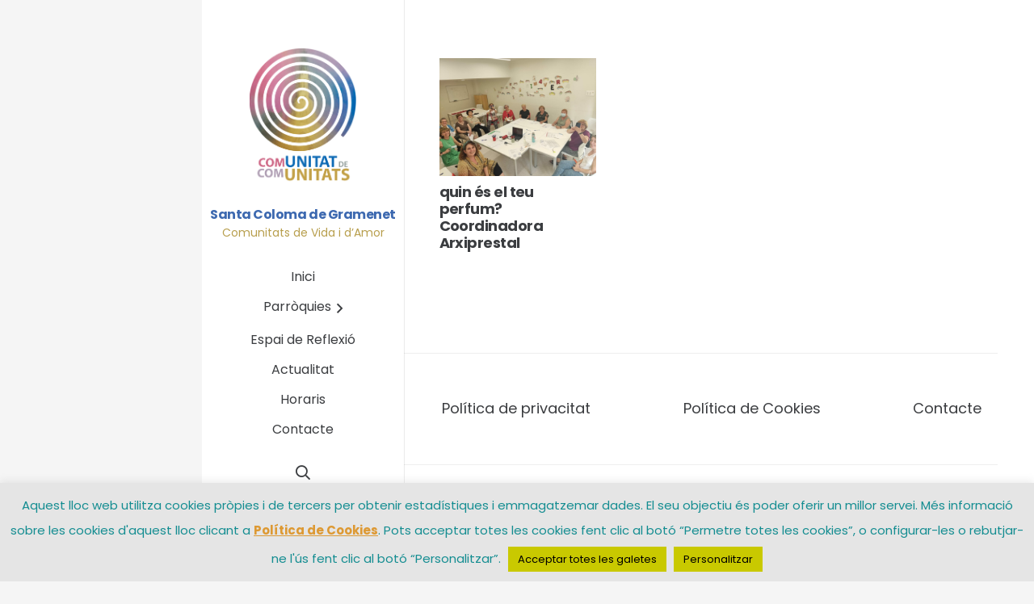

--- FILE ---
content_type: text/html; charset=UTF-8
request_url: https://parroquiesgramenet.cat/tag/necessitats/
body_size: 24372
content:
<!DOCTYPE HTML>
<html lang="ca">
<head>
	<meta charset="UTF-8">
	<meta name='robots' content='index, follow, max-image-preview:large, max-snippet:-1, max-video-preview:-1' />

	<!-- This site is optimized with the Yoast SEO plugin v26.8 - https://yoast.com/product/yoast-seo-wordpress/ -->
	<title>Arxius de necessitats - Comunitat de Comunitats</title>
	<link rel="canonical" href="https://parroquiesgramenet.cat/tag/necessitats/" />
	<meta property="og:locale" content="ca_ES" />
	<meta property="og:type" content="article" />
	<meta property="og:title" content="Arxius de necessitats - Comunitat de Comunitats" />
	<meta property="og:url" content="https://parroquiesgramenet.cat/tag/necessitats/" />
	<meta property="og:site_name" content="Comunitat de Comunitats" />
	<meta name="twitter:card" content="summary_large_image" />
	<script type="application/ld+json" class="yoast-schema-graph">{"@context":"https://schema.org","@graph":[{"@type":"CollectionPage","@id":"https://parroquiesgramenet.cat/tag/necessitats/","url":"https://parroquiesgramenet.cat/tag/necessitats/","name":"Arxius de necessitats - Comunitat de Comunitats","isPartOf":{"@id":"https://parroquiesgramenet.cat/#website"},"primaryImageOfPage":{"@id":"https://parroquiesgramenet.cat/tag/necessitats/#primaryimage"},"image":{"@id":"https://parroquiesgramenet.cat/tag/necessitats/#primaryimage"},"thumbnailUrl":"https://parroquiesgramenet.cat/wp-content/uploads/2022/06/WhatsApp-Image-2022-06-14-at-1.41.31-PM-1.jpeg","breadcrumb":{"@id":"https://parroquiesgramenet.cat/tag/necessitats/#breadcrumb"},"inLanguage":"ca"},{"@type":"ImageObject","inLanguage":"ca","@id":"https://parroquiesgramenet.cat/tag/necessitats/#primaryimage","url":"https://parroquiesgramenet.cat/wp-content/uploads/2022/06/WhatsApp-Image-2022-06-14-at-1.41.31-PM-1.jpeg","contentUrl":"https://parroquiesgramenet.cat/wp-content/uploads/2022/06/WhatsApp-Image-2022-06-14-at-1.41.31-PM-1.jpeg","width":2000,"height":1500},{"@type":"BreadcrumbList","@id":"https://parroquiesgramenet.cat/tag/necessitats/#breadcrumb","itemListElement":[{"@type":"ListItem","position":1,"name":"Inici","item":"https://parroquiesgramenet.cat/"},{"@type":"ListItem","position":2,"name":"necessitats"}]},{"@type":"WebSite","@id":"https://parroquiesgramenet.cat/#website","url":"https://parroquiesgramenet.cat/","name":"Comunitat de Comunitats","description":"Santa Coloma de Gramenet","publisher":{"@id":"https://parroquiesgramenet.cat/#organization"},"potentialAction":[{"@type":"SearchAction","target":{"@type":"EntryPoint","urlTemplate":"https://parroquiesgramenet.cat/?s={search_term_string}"},"query-input":{"@type":"PropertyValueSpecification","valueRequired":true,"valueName":"search_term_string"}}],"inLanguage":"ca"},{"@type":"Organization","@id":"https://parroquiesgramenet.cat/#organization","name":"Comunitat de Comunitats","url":"https://parroquiesgramenet.cat/","logo":{"@type":"ImageObject","inLanguage":"ca","@id":"https://parroquiesgramenet.cat/#/schema/logo/image/","url":"https://parroquiesgramenet.cat/wp-content/uploads/2022/01/Base_logo_circular_comunita_finalt_512.png","contentUrl":"https://parroquiesgramenet.cat/wp-content/uploads/2022/01/Base_logo_circular_comunita_finalt_512.png","width":512,"height":512,"caption":"Comunitat de Comunitats"},"image":{"@id":"https://parroquiesgramenet.cat/#/schema/logo/image/"}}]}</script>
	<!-- / Yoast SEO plugin. -->


<link rel='dns-prefetch' href='//fonts.googleapis.com' />
<link rel="alternate" type="application/rss+xml" title="Comunitat de Comunitats &raquo; Canal d&#039;informació" href="https://parroquiesgramenet.cat/feed/" />
<link rel="alternate" type="application/rss+xml" title="Comunitat de Comunitats &raquo; Canal dels comentaris" href="https://parroquiesgramenet.cat/comments/feed/" />
<link rel="alternate" type="application/rss+xml" title="Comunitat de Comunitats &raquo; necessitats Canal de les etiquetes" href="https://parroquiesgramenet.cat/tag/necessitats/feed/" />
		<style>
			.lazyload,
			.lazyloading {
				max-width: 100%;
			}
		</style>
		<link rel="canonical" href="https://parroquiesgramenet.cat/tag/necessitats/" />
<meta name="viewport" content="width=device-width, initial-scale=1">
<meta name="theme-color" content="#ffffff">
<meta property="og:title" content="Arxius de necessitats - Comunitat de Comunitats">
<meta property="og:url" content="https://parroquiesgramenet.cat/tag/necessitats">
<meta property="og:locale" content="ca">
<meta property="og:site_name" content="Comunitat de Comunitats">
<meta property="og:type" content="website">
<meta property="og:image" content="https://parroquiesgramenet.cat/wp-content/uploads/2022/06/WhatsApp-Image-2022-06-14-at-1.41.31-PM-1-1024x768.jpeg" itemprop="image">
		<!-- This site uses the Google Analytics by MonsterInsights plugin v9.11.1 - Using Analytics tracking - https://www.monsterinsights.com/ -->
							<script src="//www.googletagmanager.com/gtag/js?id=G-XE39RG6V3Q"  data-cfasync="false" data-wpfc-render="false" async></script>
			<script type="text/plain" data-cli-class="cli-blocker-script"  data-cli-script-type="analytics" data-cli-block="true"  data-cli-element-position="head" data-cfasync="false" data-wpfc-render="false">
				var mi_version = '9.11.1';
				var mi_track_user = true;
				var mi_no_track_reason = '';
								var MonsterInsightsDefaultLocations = {"page_location":"https:\/\/parroquiesgramenet.cat\/tag\/necessitats\/"};
								if ( typeof MonsterInsightsPrivacyGuardFilter === 'function' ) {
					var MonsterInsightsLocations = (typeof MonsterInsightsExcludeQuery === 'object') ? MonsterInsightsPrivacyGuardFilter( MonsterInsightsExcludeQuery ) : MonsterInsightsPrivacyGuardFilter( MonsterInsightsDefaultLocations );
				} else {
					var MonsterInsightsLocations = (typeof MonsterInsightsExcludeQuery === 'object') ? MonsterInsightsExcludeQuery : MonsterInsightsDefaultLocations;
				}

								var disableStrs = [
										'ga-disable-G-XE39RG6V3Q',
									];

				/* Function to detect opted out users */
				function __gtagTrackerIsOptedOut() {
					for (var index = 0; index < disableStrs.length; index++) {
						if (document.cookie.indexOf(disableStrs[index] + '=true') > -1) {
							return true;
						}
					}

					return false;
				}

				/* Disable tracking if the opt-out cookie exists. */
				if (__gtagTrackerIsOptedOut()) {
					for (var index = 0; index < disableStrs.length; index++) {
						window[disableStrs[index]] = true;
					}
				}

				/* Opt-out function */
				function __gtagTrackerOptout() {
					for (var index = 0; index < disableStrs.length; index++) {
						document.cookie = disableStrs[index] + '=true; expires=Thu, 31 Dec 2099 23:59:59 UTC; path=/';
						window[disableStrs[index]] = true;
					}
				}

				if ('undefined' === typeof gaOptout) {
					function gaOptout() {
						__gtagTrackerOptout();
					}
				}
								window.dataLayer = window.dataLayer || [];

				window.MonsterInsightsDualTracker = {
					helpers: {},
					trackers: {},
				};
				if (mi_track_user) {
					function __gtagDataLayer() {
						dataLayer.push(arguments);
					}

					function __gtagTracker(type, name, parameters) {
						if (!parameters) {
							parameters = {};
						}

						if (parameters.send_to) {
							__gtagDataLayer.apply(null, arguments);
							return;
						}

						if (type === 'event') {
														parameters.send_to = monsterinsights_frontend.v4_id;
							var hookName = name;
							if (typeof parameters['event_category'] !== 'undefined') {
								hookName = parameters['event_category'] + ':' + name;
							}

							if (typeof MonsterInsightsDualTracker.trackers[hookName] !== 'undefined') {
								MonsterInsightsDualTracker.trackers[hookName](parameters);
							} else {
								__gtagDataLayer('event', name, parameters);
							}
							
						} else {
							__gtagDataLayer.apply(null, arguments);
						}
					}

					__gtagTracker('js', new Date());
					__gtagTracker('set', {
						'developer_id.dZGIzZG': true,
											});
					if ( MonsterInsightsLocations.page_location ) {
						__gtagTracker('set', MonsterInsightsLocations);
					}
										__gtagTracker('config', 'G-XE39RG6V3Q', {"forceSSL":"true","link_attribution":"true"} );
										window.gtag = __gtagTracker;										(function () {
						/* https://developers.google.com/analytics/devguides/collection/analyticsjs/ */
						/* ga and __gaTracker compatibility shim. */
						var noopfn = function () {
							return null;
						};
						var newtracker = function () {
							return new Tracker();
						};
						var Tracker = function () {
							return null;
						};
						var p = Tracker.prototype;
						p.get = noopfn;
						p.set = noopfn;
						p.send = function () {
							var args = Array.prototype.slice.call(arguments);
							args.unshift('send');
							__gaTracker.apply(null, args);
						};
						var __gaTracker = function () {
							var len = arguments.length;
							if (len === 0) {
								return;
							}
							var f = arguments[len - 1];
							if (typeof f !== 'object' || f === null || typeof f.hitCallback !== 'function') {
								if ('send' === arguments[0]) {
									var hitConverted, hitObject = false, action;
									if ('event' === arguments[1]) {
										if ('undefined' !== typeof arguments[3]) {
											hitObject = {
												'eventAction': arguments[3],
												'eventCategory': arguments[2],
												'eventLabel': arguments[4],
												'value': arguments[5] ? arguments[5] : 1,
											}
										}
									}
									if ('pageview' === arguments[1]) {
										if ('undefined' !== typeof arguments[2]) {
											hitObject = {
												'eventAction': 'page_view',
												'page_path': arguments[2],
											}
										}
									}
									if (typeof arguments[2] === 'object') {
										hitObject = arguments[2];
									}
									if (typeof arguments[5] === 'object') {
										Object.assign(hitObject, arguments[5]);
									}
									if ('undefined' !== typeof arguments[1].hitType) {
										hitObject = arguments[1];
										if ('pageview' === hitObject.hitType) {
											hitObject.eventAction = 'page_view';
										}
									}
									if (hitObject) {
										action = 'timing' === arguments[1].hitType ? 'timing_complete' : hitObject.eventAction;
										hitConverted = mapArgs(hitObject);
										__gtagTracker('event', action, hitConverted);
									}
								}
								return;
							}

							function mapArgs(args) {
								var arg, hit = {};
								var gaMap = {
									'eventCategory': 'event_category',
									'eventAction': 'event_action',
									'eventLabel': 'event_label',
									'eventValue': 'event_value',
									'nonInteraction': 'non_interaction',
									'timingCategory': 'event_category',
									'timingVar': 'name',
									'timingValue': 'value',
									'timingLabel': 'event_label',
									'page': 'page_path',
									'location': 'page_location',
									'title': 'page_title',
									'referrer' : 'page_referrer',
								};
								for (arg in args) {
																		if (!(!args.hasOwnProperty(arg) || !gaMap.hasOwnProperty(arg))) {
										hit[gaMap[arg]] = args[arg];
									} else {
										hit[arg] = args[arg];
									}
								}
								return hit;
							}

							try {
								f.hitCallback();
							} catch (ex) {
							}
						};
						__gaTracker.create = newtracker;
						__gaTracker.getByName = newtracker;
						__gaTracker.getAll = function () {
							return [];
						};
						__gaTracker.remove = noopfn;
						__gaTracker.loaded = true;
						window['__gaTracker'] = __gaTracker;
					})();
									} else {
										console.log("");
					(function () {
						function __gtagTracker() {
							return null;
						}

						window['__gtagTracker'] = __gtagTracker;
						window['gtag'] = __gtagTracker;
					})();
									}
			</script>
							<!-- / Google Analytics by MonsterInsights -->
		<style id='wp-img-auto-sizes-contain-inline-css'>
img:is([sizes=auto i],[sizes^="auto," i]){contain-intrinsic-size:3000px 1500px}
/*# sourceURL=wp-img-auto-sizes-contain-inline-css */
</style>
<link rel='stylesheet' id='dashicons-css' href='https://parroquiesgramenet.cat/wp-includes/css/dashicons.min.css?ver=6.9' media='all' />
<link rel='stylesheet' id='post-views-counter-frontend-css' href='https://parroquiesgramenet.cat/wp-content/plugins/post-views-counter/css/frontend.css?ver=1.7.0' media='all' />
<style id='wp-emoji-styles-inline-css'>

	img.wp-smiley, img.emoji {
		display: inline !important;
		border: none !important;
		box-shadow: none !important;
		height: 1em !important;
		width: 1em !important;
		margin: 0 0.07em !important;
		vertical-align: -0.1em !important;
		background: none !important;
		padding: 0 !important;
	}
/*# sourceURL=wp-emoji-styles-inline-css */
</style>
<link rel='stylesheet' id='contact-form-7-css' href='https://parroquiesgramenet.cat/wp-content/plugins/contact-form-7/includes/css/styles.css?ver=6.1.4' media='all' />
<link rel='stylesheet' id='cookie-law-info-css' href='https://parroquiesgramenet.cat/wp-content/plugins/cookie-law-info/legacy/public/css/cookie-law-info-public.css?ver=3.3.9.1' media='all' />
<link rel='stylesheet' id='cookie-law-info-gdpr-css' href='https://parroquiesgramenet.cat/wp-content/plugins/cookie-law-info/legacy/public/css/cookie-law-info-gdpr.css?ver=3.3.9.1' media='all' />
<link rel='stylesheet' id='wpcf7-redirect-script-frontend-css' href='https://parroquiesgramenet.cat/wp-content/plugins/wpcf7-redirect/build/assets/frontend-script.css?ver=2c532d7e2be36f6af233' media='all' />
<link rel='stylesheet' id='us-fonts-css' href='https://fonts.googleapis.com/css?family=Poppins%3A400%2C700&#038;display=swap&#038;ver=6.9' media='all' />
<link rel='stylesheet' id='us-style-css' href='https://parroquiesgramenet.cat/wp-content/themes/Impreza/css/style.min.css?ver=8.42' media='all' />
<link rel='stylesheet' id='theme-style-css' href='https://parroquiesgramenet.cat/wp-content/themes/Impreza-child/style.css?ver=8.42' media='all' />
<script type="text/plain" data-cli-class="cli-blocker-script"  data-cli-script-type="analytics" data-cli-block="true"  data-cli-element-position="head" src="https://parroquiesgramenet.cat/wp-content/plugins/google-analytics-for-wordpress/assets/js/frontend-gtag.min.js?ver=9.11.1" id="monsterinsights-frontend-script-js" async data-wp-strategy="async"></script>
<script data-cfasync="false" data-wpfc-render="false" id='monsterinsights-frontend-script-js-extra'>var monsterinsights_frontend = {"js_events_tracking":"true","download_extensions":"doc,pdf,ppt,zip,xls,docx,pptx,xlsx","inbound_paths":"[{\"path\":\"\\\/go\\\/\",\"label\":\"affiliate\"},{\"path\":\"\\\/recommend\\\/\",\"label\":\"affiliate\"}]","home_url":"https:\/\/parroquiesgramenet.cat","hash_tracking":"false","v4_id":"G-XE39RG6V3Q"};</script>
<script src="https://parroquiesgramenet.cat/wp-includes/js/jquery/jquery.min.js?ver=3.7.1" id="jquery-core-js"></script>
<script id="cookie-law-info-js-extra">
var Cli_Data = {"nn_cookie_ids":[],"cookielist":[],"non_necessary_cookies":[],"ccpaEnabled":"","ccpaRegionBased":"","ccpaBarEnabled":"","strictlyEnabled":["necessary","obligatoire"],"ccpaType":"gdpr","js_blocking":"1","custom_integration":"","triggerDomRefresh":"","secure_cookies":""};
var cli_cookiebar_settings = {"animate_speed_hide":"500","animate_speed_show":"500","background":"#e5e5e5","border":"#b1a6a6c2","border_on":"","button_1_button_colour":"#61a229","button_1_button_hover":"#4e8221","button_1_link_colour":"#fff","button_1_as_button":"1","button_1_new_win":"","button_2_button_colour":"#333","button_2_button_hover":"#292929","button_2_link_colour":"#dd9933","button_2_as_button":"","button_2_hidebar":"","button_3_button_colour":"#dedfe0","button_3_button_hover":"#b2b2b3","button_3_link_colour":"#333333","button_3_as_button":"1","button_3_new_win":"","button_4_button_colour":"#c9c900","button_4_button_hover":"#a1a100","button_4_link_colour":"#000000","button_4_as_button":"1","button_7_button_colour":"#c9c900","button_7_button_hover":"#a1a100","button_7_link_colour":"#000000","button_7_as_button":"1","button_7_new_win":"","font_family":"inherit","header_fix":"","notify_animate_hide":"1","notify_animate_show":"1","notify_div_id":"#cookie-law-info-bar","notify_position_horizontal":"right","notify_position_vertical":"bottom","scroll_close":"","scroll_close_reload":"","accept_close_reload":"","reject_close_reload":"","showagain_tab":"","showagain_background":"#fff","showagain_border":"#000","showagain_div_id":"#cookie-law-info-again","showagain_x_position":"100px","text":"#148d91","show_once_yn":"","show_once":"10000","logging_on":"","as_popup":"","popup_overlay":"1","bar_heading_text":"","cookie_bar_as":"banner","popup_showagain_position":"bottom-right","widget_position":"left"};
var log_object = {"ajax_url":"https://parroquiesgramenet.cat/wp-admin/admin-ajax.php"};
//# sourceURL=cookie-law-info-js-extra
</script>
<script src="https://parroquiesgramenet.cat/wp-content/plugins/cookie-law-info/legacy/public/js/cookie-law-info-public.js?ver=3.3.9.1" id="cookie-law-info-js"></script>
<script></script><link rel="https://api.w.org/" href="https://parroquiesgramenet.cat/wp-json/" /><link rel="alternate" title="JSON" type="application/json" href="https://parroquiesgramenet.cat/wp-json/wp/v2/tags/49" /><link rel="EditURI" type="application/rsd+xml" title="RSD" href="https://parroquiesgramenet.cat/xmlrpc.php?rsd" />
<meta name="generator" content="WordPress 6.9" />
		<script>
			document.documentElement.className = document.documentElement.className.replace('no-js', 'js');
		</script>
				<style>
			.no-js img.lazyload {
				display: none;
			}

			figure.wp-block-image img.lazyloading {
				min-width: 150px;
			}

			.lazyload,
			.lazyloading {
				--smush-placeholder-width: 100px;
				--smush-placeholder-aspect-ratio: 1/1;
				width: var(--smush-image-width, var(--smush-placeholder-width)) !important;
				aspect-ratio: var(--smush-image-aspect-ratio, var(--smush-placeholder-aspect-ratio)) !important;
			}

						.lazyload, .lazyloading {
				opacity: 0;
			}

			.lazyloaded {
				opacity: 1;
				transition: opacity 400ms;
				transition-delay: 0ms;
			}

					</style>
				<script id="us_add_no_touch">
			if ( ! /Android|webOS|iPhone|iPad|iPod|BlackBerry|IEMobile|Opera Mini/i.test( navigator.userAgent ) ) {
				document.documentElement.classList.add( "no-touch" );
			}
		</script>
				<script id="us_color_scheme_switch_class">
			if ( document.cookie.includes( "us_color_scheme_switch_is_on=true" ) ) {
				document.documentElement.classList.add( "us-color-scheme-on" );
			}
		</script>
		<meta name="generator" content="Powered by WPBakery Page Builder - drag and drop page builder for WordPress."/>
<link rel="icon" href="https://parroquiesgramenet.cat/wp-content/uploads/2022/01/Base_logo_circular_comunita_finalt_512-150x150.png" sizes="32x32" />
<link rel="icon" href="https://parroquiesgramenet.cat/wp-content/uploads/2022/01/Base_logo_circular_comunita_finalt_512-300x300.png" sizes="192x192" />
<link rel="apple-touch-icon" href="https://parroquiesgramenet.cat/wp-content/uploads/2022/01/Base_logo_circular_comunita_finalt_512-300x300.png" />
<meta name="msapplication-TileImage" content="https://parroquiesgramenet.cat/wp-content/uploads/2022/01/Base_logo_circular_comunita_finalt_512-300x300.png" />
<noscript><style> .wpb_animate_when_almost_visible { opacity: 1; }</style></noscript>		<style id="us-icon-fonts">@font-face{font-display:swap;font-style:normal;font-family:"fontawesome";font-weight:400;src:url("https://parroquiesgramenet.cat/wp-content/themes/Impreza/fonts/fa-regular-400.woff2?ver=8.42") format("woff2")}.far{font-family:"fontawesome";font-weight:400}@font-face{font-display:swap;font-style:normal;font-family:"Font Awesome 5 Brands";font-weight:400;src:url("https://parroquiesgramenet.cat/wp-content/themes/Impreza/fonts/fa-brands-400.woff2?ver=8.42") format("woff2")}.fab{font-family:"Font Awesome 5 Brands";font-weight:400}</style>
				<style id="us-theme-options-css">:root{--color-header-middle-bg:#ffffff;--color-header-middle-bg-grad:#ffffff;--color-header-middle-text:#3b3d40;--color-header-middle-text-hover:#3d69b0;--color-header-transparent-bg:transparent;--color-header-transparent-bg-grad:transparent;--color-header-transparent-text:#3b3d40;--color-header-transparent-text-hover:#3d69b0;--color-chrome-toolbar:#ffffff;--color-header-top-bg:#ffffff;--color-header-top-bg-grad:#ffffff;--color-header-top-text:#666d70;--color-header-top-text-hover:#3d69b0;--color-header-top-transparent-bg:rgba(0,0,0,0.2);--color-header-top-transparent-bg-grad:rgba(0,0,0,0.2);--color-header-top-transparent-text:rgba(255,255,255,0.66);--color-header-top-transparent-text-hover:#fff;--color-content-bg:#ffffff;--color-content-bg-grad:#ffffff;--color-content-bg-alt:#eeeeee;--color-content-bg-alt-grad:#eeeeee;--color-content-border:#eeeeee;--color-content-heading:#3b3d40;--color-content-heading-grad:#3b3d40;--color-content-text:#3b3d40;--color-content-link:#277cea;--color-content-link-hover:#3b3d40;--color-content-primary:#277cea;--color-content-primary-grad:#277cea;--color-content-secondary:#3b3d40;--color-content-secondary-grad:#3b3d40;--color-content-faded:#f5f5f5;--color-content-overlay:rgba(0,0,0,0.70);--color-content-overlay-grad:rgba(0,0,0,0.70);--color-alt-content-bg:#f5f5f5;--color-alt-content-bg-grad:#f5f5f5;--color-alt-content-bg-alt:#ffffff;--color-alt-content-bg-alt-grad:#ffffff;--color-alt-content-border:#dddddd;--color-alt-content-heading:#3b3d40;--color-alt-content-heading-grad:#3b3d40;--color-alt-content-text:#3b3d40;--color-alt-content-link:#277cea;--color-alt-content-link-hover:#3b3d40;--color-alt-content-primary:#277cea;--color-alt-content-primary-grad:#277cea;--color-alt-content-secondary:#3b3d40;--color-alt-content-secondary-grad:#3b3d40;--color-alt-content-faded:#f5f5f5;--color-alt-content-overlay:rgba(39,124,234,0.85);--color-alt-content-overlay-grad:rgba(39,124,234,0.85);--color-footer-bg:#27282a;--color-footer-bg-grad:#27282a;--color-footer-bg-alt:#323336;--color-footer-bg-alt-grad:#323336;--color-footer-border:#3b3d40;--color-footer-text:#666d70;--color-footer-link:#f5f5f5;--color-footer-link-hover:#277cea;--color-subfooter-bg:#27282a;--color-subfooter-bg-grad:#27282a;--color-subfooter-bg-alt:#323336;--color-subfooter-bg-alt-grad:#323336;--color-subfooter-border:#3b3d40;--color-subfooter-heading:#cccccc;--color-subfooter-heading-grad:#cccccc;--color-subfooter-text:#666d70;--color-subfooter-link:#f5f5f5;--color-subfooter-link-hover:#277cea;--color-content-primary-faded:rgba(39,124,234,0.15);--box-shadow:0 5px 15px rgba(0,0,0,.15);--box-shadow-up:0 -5px 15px rgba(0,0,0,.15);--site-canvas-width:1240px;--site-content-width:1200px;--text-block-margin-bottom:0rem;--focus-outline-width:2px}.not_underline_links a{text-decoration:none!important}a{text-decoration:none;text-underline-offset:0.2em}.no-touch a:hover{text-decoration:underline;text-decoration-thickness:1px;text-decoration-style:solid;text-decoration-skip-ink:auto;text-underline-offset:0.2em}:root{--font-family:Poppins,sans-serif;--font-size:18px;--line-height:30px;--font-weight:400;--bold-font-weight:700;--h1-font-family:inherit;--h1-font-size:4rem;--h1-line-height:1.20;--h1-font-weight:700;--h1-bold-font-weight:700;--h1-text-transform:none;--h1-font-style:normal;--h1-letter-spacing:-0.03em;--h1-margin-bottom:1rem;--h2-font-family:var(--h1-font-family);--h2-font-size:2.80rem;--h2-line-height:1.20;--h2-font-weight:var(--h1-font-weight);--h2-bold-font-weight:var(--h1-bold-font-weight);--h2-text-transform:var(--h1-text-transform);--h2-font-style:var(--h1-font-style);--h2-letter-spacing:-0.03em;--h2-margin-bottom:1rem;--h3-font-family:var(--h1-font-family);--h3-font-size:2.40rem;--h3-line-height:1.2;--h3-font-weight:var(--h1-font-weight);--h3-bold-font-weight:var(--h1-bold-font-weight);--h3-text-transform:var(--h1-text-transform);--h3-font-style:var(--h1-font-style);--h3-letter-spacing:-0.03em;--h3-margin-bottom:1rem;--h4-font-family:var(--h1-font-family);--h4-font-size:1.8rem;--h4-line-height:1.20;--h4-font-weight:400;--h4-bold-font-weight:var(--h1-bold-font-weight);--h4-text-transform:var(--h1-text-transform);--h4-font-style:var(--h1-font-style);--h4-letter-spacing:-0.03em;--h4-margin-bottom:1rem;--h5-font-family:var(--h1-font-family);--h5-font-size:1.6rem;--h5-line-height:1.4;--h5-font-weight:var(--h1-font-weight);--h5-bold-font-weight:var(--h1-bold-font-weight);--h5-text-transform:var(--h1-text-transform);--h5-font-style:var(--h1-font-style);--h5-letter-spacing:0em;--h5-margin-bottom:1rem;--h6-font-family:var(--h1-font-family);--h6-font-size:1.6rem;--h6-line-height:1.4;--h6-font-weight:400;--h6-bold-font-weight:var(--h1-bold-font-weight);--h6-text-transform:var(--h1-text-transform);--h6-font-style:var(--h1-font-style);--h6-letter-spacing:0em;--h6-margin-bottom:1rem}@media (max-width:600px){:root{--font-size:16px;--line-height:28px;--h1-font-size:2.80rem;--h2-font-size:2rem;--h3-font-size:1.8rem;--h4-font-size:1.6rem;--h5-font-size:1.40rem;--h6-font-size:1.40rem}}h1{font-family:var(--h1-font-family,inherit);font-weight:var(--h1-font-weight,inherit);font-size:var(--h1-font-size,inherit);font-style:var(--h1-font-style,inherit);line-height:var(--h1-line-height,1.4);letter-spacing:var(--h1-letter-spacing,inherit);text-transform:var(--h1-text-transform,inherit);margin-bottom:var(--h1-margin-bottom,1.5rem)}h1>strong{font-weight:var(--h1-bold-font-weight,bold)}h2{font-family:var(--h2-font-family,inherit);font-weight:var(--h2-font-weight,inherit);font-size:var(--h2-font-size,inherit);font-style:var(--h2-font-style,inherit);line-height:var(--h2-line-height,1.4);letter-spacing:var(--h2-letter-spacing,inherit);text-transform:var(--h2-text-transform,inherit);margin-bottom:var(--h2-margin-bottom,1.5rem)}h2>strong{font-weight:var(--h2-bold-font-weight,bold)}h3{font-family:var(--h3-font-family,inherit);font-weight:var(--h3-font-weight,inherit);font-size:var(--h3-font-size,inherit);font-style:var(--h3-font-style,inherit);line-height:var(--h3-line-height,1.4);letter-spacing:var(--h3-letter-spacing,inherit);text-transform:var(--h3-text-transform,inherit);margin-bottom:var(--h3-margin-bottom,1.5rem)}h3>strong{font-weight:var(--h3-bold-font-weight,bold)}h4{font-family:var(--h4-font-family,inherit);font-weight:var(--h4-font-weight,inherit);font-size:var(--h4-font-size,inherit);font-style:var(--h4-font-style,inherit);line-height:var(--h4-line-height,1.4);letter-spacing:var(--h4-letter-spacing,inherit);text-transform:var(--h4-text-transform,inherit);margin-bottom:var(--h4-margin-bottom,1.5rem)}h4>strong{font-weight:var(--h4-bold-font-weight,bold)}h5{font-family:var(--h5-font-family,inherit);font-weight:var(--h5-font-weight,inherit);font-size:var(--h5-font-size,inherit);font-style:var(--h5-font-style,inherit);line-height:var(--h5-line-height,1.4);letter-spacing:var(--h5-letter-spacing,inherit);text-transform:var(--h5-text-transform,inherit);margin-bottom:var(--h5-margin-bottom,1.5rem)}h5>strong{font-weight:var(--h5-bold-font-weight,bold)}h6{font-family:var(--h6-font-family,inherit);font-weight:var(--h6-font-weight,inherit);font-size:var(--h6-font-size,inherit);font-style:var(--h6-font-style,inherit);line-height:var(--h6-line-height,1.4);letter-spacing:var(--h6-letter-spacing,inherit);text-transform:var(--h6-text-transform,inherit);margin-bottom:var(--h6-margin-bottom,1.5rem)}h6>strong{font-weight:var(--h6-bold-font-weight,bold)}body{background:var(--color-alt-content-bg)}@media (max-width:1290px){.l-main .aligncenter{max-width:calc(100vw - 5rem)}}@media (min-width:1281px){.l-subheader{--padding-inline:2.5rem}.l-section{--padding-inline:2.5rem}body.usb_preview .hide_on_default{opacity:0.25!important}.vc_hidden-lg,body:not(.usb_preview) .hide_on_default{display:none!important}.default_align_left{text-align:left;justify-content:flex-start}.default_align_right{text-align:right;justify-content:flex-end}.default_align_center{text-align:center;justify-content:center}.w-hwrapper.default_align_center>*{margin-left:calc( var(--hwrapper-gap,1.2rem) / 2 );margin-right:calc( var(--hwrapper-gap,1.2rem) / 2 )}.default_align_justify{justify-content:space-between}.w-hwrapper>.default_align_justify,.default_align_justify>.w-btn{width:100%}*:not(.w-hwrapper:not(.wrap))>.w-btn-wrapper:not([class*="default_align_none"]):not(.align_none){display:block;margin-inline-end:0}}@media (min-width:1025px) and (max-width:1280px){.l-subheader{--padding-inline:2.5rem}.l-section{--padding-inline:2.5rem}body.usb_preview .hide_on_laptops{opacity:0.25!important}.vc_hidden-md,body:not(.usb_preview) .hide_on_laptops{display:none!important}.laptops_align_left{text-align:left;justify-content:flex-start}.laptops_align_right{text-align:right;justify-content:flex-end}.laptops_align_center{text-align:center;justify-content:center}.w-hwrapper.laptops_align_center>*{margin-left:calc( var(--hwrapper-gap,1.2rem) / 2 );margin-right:calc( var(--hwrapper-gap,1.2rem) / 2 )}.laptops_align_justify{justify-content:space-between}.w-hwrapper>.laptops_align_justify,.laptops_align_justify>.w-btn{width:100%}*:not(.w-hwrapper:not(.wrap))>.w-btn-wrapper:not([class*="laptops_align_none"]):not(.align_none){display:block;margin-inline-end:0}.g-cols.via_grid[style*="--laptops-columns-gap"]{gap:var(--laptops-columns-gap,3rem)}}@media (min-width:601px) and (max-width:1024px){.l-subheader{--padding-inline:1rem}.l-section{--padding-inline:2.5rem}body.usb_preview .hide_on_tablets{opacity:0.25!important}.vc_hidden-sm,body:not(.usb_preview) .hide_on_tablets{display:none!important}.tablets_align_left{text-align:left;justify-content:flex-start}.tablets_align_right{text-align:right;justify-content:flex-end}.tablets_align_center{text-align:center;justify-content:center}.w-hwrapper.tablets_align_center>*{margin-left:calc( var(--hwrapper-gap,1.2rem) / 2 );margin-right:calc( var(--hwrapper-gap,1.2rem) / 2 )}.tablets_align_justify{justify-content:space-between}.w-hwrapper>.tablets_align_justify,.tablets_align_justify>.w-btn{width:100%}*:not(.w-hwrapper:not(.wrap))>.w-btn-wrapper:not([class*="tablets_align_none"]):not(.align_none){display:block;margin-inline-end:0}.g-cols.via_grid[style*="--tablets-columns-gap"]{gap:var(--tablets-columns-gap,3rem)}}@media (max-width:600px){.l-subheader{--padding-inline:1rem}.l-section{--padding-inline:1.5rem}body.usb_preview .hide_on_mobiles{opacity:0.25!important}.vc_hidden-xs,body:not(.usb_preview) .hide_on_mobiles{display:none!important}.mobiles_align_left{text-align:left;justify-content:flex-start}.mobiles_align_right{text-align:right;justify-content:flex-end}.mobiles_align_center{text-align:center;justify-content:center}.w-hwrapper.mobiles_align_center>*{margin-left:calc( var(--hwrapper-gap,1.2rem) / 2 );margin-right:calc( var(--hwrapper-gap,1.2rem) / 2 )}.mobiles_align_justify{justify-content:space-between}.w-hwrapper>.mobiles_align_justify,.mobiles_align_justify>.w-btn{width:100%}.w-hwrapper.stack_on_mobiles{display:block}.w-hwrapper.stack_on_mobiles>:not(script){display:block;margin:0 0 var(--hwrapper-gap,1.2rem)}.w-hwrapper.stack_on_mobiles>:last-child{margin-bottom:0}*:not(.w-hwrapper:not(.wrap))>.w-btn-wrapper:not([class*="mobiles_align_none"]):not(.align_none){display:block;margin-inline-end:0}.g-cols.via_grid[style*="--mobiles-columns-gap"]{gap:var(--mobiles-columns-gap,1.5rem)}}@media (max-width:600px){.g-cols.type_default>div[class*="vc_col-xs-"]{margin-top:1rem;margin-bottom:1rem}.g-cols>div:not([class*="vc_col-xs-"]){width:100%;margin:0 0 1.5rem}.g-cols.reversed>div:last-of-type{order:-1}.g-cols.type_boxes>div,.g-cols.reversed>div:first-child,.g-cols:not(.reversed)>div:last-child,.g-cols>div.has_bg_color{margin-bottom:0}.vc_col-xs-1{width:8.3333%}.vc_col-xs-2{width:16.6666%}.vc_col-xs-1\/5{width:20%}.vc_col-xs-3{width:25%}.vc_col-xs-4{width:33.3333%}.vc_col-xs-2\/5{width:40%}.vc_col-xs-5{width:41.6666%}.vc_col-xs-6{width:50%}.vc_col-xs-7{width:58.3333%}.vc_col-xs-3\/5{width:60%}.vc_col-xs-8{width:66.6666%}.vc_col-xs-9{width:75%}.vc_col-xs-4\/5{width:80%}.vc_col-xs-10{width:83.3333%}.vc_col-xs-11{width:91.6666%}.vc_col-xs-12{width:100%}.vc_col-xs-offset-0{margin-left:0}.vc_col-xs-offset-1{margin-left:8.3333%}.vc_col-xs-offset-2{margin-left:16.6666%}.vc_col-xs-offset-1\/5{margin-left:20%}.vc_col-xs-offset-3{margin-left:25%}.vc_col-xs-offset-4{margin-left:33.3333%}.vc_col-xs-offset-2\/5{margin-left:40%}.vc_col-xs-offset-5{margin-left:41.6666%}.vc_col-xs-offset-6{margin-left:50%}.vc_col-xs-offset-7{margin-left:58.3333%}.vc_col-xs-offset-3\/5{margin-left:60%}.vc_col-xs-offset-8{margin-left:66.6666%}.vc_col-xs-offset-9{margin-left:75%}.vc_col-xs-offset-4\/5{margin-left:80%}.vc_col-xs-offset-10{margin-left:83.3333%}.vc_col-xs-offset-11{margin-left:91.6666%}.vc_col-xs-offset-12{margin-left:100%}}@media (min-width:601px){.vc_col-sm-1{width:8.3333%}.vc_col-sm-2{width:16.6666%}.vc_col-sm-1\/5{width:20%}.vc_col-sm-3{width:25%}.vc_col-sm-4{width:33.3333%}.vc_col-sm-2\/5{width:40%}.vc_col-sm-5{width:41.6666%}.vc_col-sm-6{width:50%}.vc_col-sm-7{width:58.3333%}.vc_col-sm-3\/5{width:60%}.vc_col-sm-8{width:66.6666%}.vc_col-sm-9{width:75%}.vc_col-sm-4\/5{width:80%}.vc_col-sm-10{width:83.3333%}.vc_col-sm-11{width:91.6666%}.vc_col-sm-12{width:100%}.vc_col-sm-offset-0{margin-left:0}.vc_col-sm-offset-1{margin-left:8.3333%}.vc_col-sm-offset-2{margin-left:16.6666%}.vc_col-sm-offset-1\/5{margin-left:20%}.vc_col-sm-offset-3{margin-left:25%}.vc_col-sm-offset-4{margin-left:33.3333%}.vc_col-sm-offset-2\/5{margin-left:40%}.vc_col-sm-offset-5{margin-left:41.6666%}.vc_col-sm-offset-6{margin-left:50%}.vc_col-sm-offset-7{margin-left:58.3333%}.vc_col-sm-offset-3\/5{margin-left:60%}.vc_col-sm-offset-8{margin-left:66.6666%}.vc_col-sm-offset-9{margin-left:75%}.vc_col-sm-offset-4\/5{margin-left:80%}.vc_col-sm-offset-10{margin-left:83.3333%}.vc_col-sm-offset-11{margin-left:91.6666%}.vc_col-sm-offset-12{margin-left:100%}}@media (min-width:1025px){.vc_col-md-1{width:8.3333%}.vc_col-md-2{width:16.6666%}.vc_col-md-1\/5{width:20%}.vc_col-md-3{width:25%}.vc_col-md-4{width:33.3333%}.vc_col-md-2\/5{width:40%}.vc_col-md-5{width:41.6666%}.vc_col-md-6{width:50%}.vc_col-md-7{width:58.3333%}.vc_col-md-3\/5{width:60%}.vc_col-md-8{width:66.6666%}.vc_col-md-9{width:75%}.vc_col-md-4\/5{width:80%}.vc_col-md-10{width:83.3333%}.vc_col-md-11{width:91.6666%}.vc_col-md-12{width:100%}.vc_col-md-offset-0{margin-left:0}.vc_col-md-offset-1{margin-left:8.3333%}.vc_col-md-offset-2{margin-left:16.6666%}.vc_col-md-offset-1\/5{margin-left:20%}.vc_col-md-offset-3{margin-left:25%}.vc_col-md-offset-4{margin-left:33.3333%}.vc_col-md-offset-2\/5{margin-left:40%}.vc_col-md-offset-5{margin-left:41.6666%}.vc_col-md-offset-6{margin-left:50%}.vc_col-md-offset-7{margin-left:58.3333%}.vc_col-md-offset-3\/5{margin-left:60%}.vc_col-md-offset-8{margin-left:66.6666%}.vc_col-md-offset-9{margin-left:75%}.vc_col-md-offset-4\/5{margin-left:80%}.vc_col-md-offset-10{margin-left:83.3333%}.vc_col-md-offset-11{margin-left:91.6666%}.vc_col-md-offset-12{margin-left:100%}}@media (min-width:1281px){.vc_col-lg-1{width:8.3333%}.vc_col-lg-2{width:16.6666%}.vc_col-lg-1\/5{width:20%}.vc_col-lg-3{width:25%}.vc_col-lg-4{width:33.3333%}.vc_col-lg-2\/5{width:40%}.vc_col-lg-5{width:41.6666%}.vc_col-lg-6{width:50%}.vc_col-lg-7{width:58.3333%}.vc_col-lg-3\/5{width:60%}.vc_col-lg-8{width:66.6666%}.vc_col-lg-9{width:75%}.vc_col-lg-4\/5{width:80%}.vc_col-lg-10{width:83.3333%}.vc_col-lg-11{width:91.6666%}.vc_col-lg-12{width:100%}.vc_col-lg-offset-0{margin-left:0}.vc_col-lg-offset-1{margin-left:8.3333%}.vc_col-lg-offset-2{margin-left:16.6666%}.vc_col-lg-offset-1\/5{margin-left:20%}.vc_col-lg-offset-3{margin-left:25%}.vc_col-lg-offset-4{margin-left:33.3333%}.vc_col-lg-offset-2\/5{margin-left:40%}.vc_col-lg-offset-5{margin-left:41.6666%}.vc_col-lg-offset-6{margin-left:50%}.vc_col-lg-offset-7{margin-left:58.3333%}.vc_col-lg-offset-3\/5{margin-left:60%}.vc_col-lg-offset-8{margin-left:66.6666%}.vc_col-lg-offset-9{margin-left:75%}.vc_col-lg-offset-4\/5{margin-left:80%}.vc_col-lg-offset-10{margin-left:83.3333%}.vc_col-lg-offset-11{margin-left:91.6666%}.vc_col-lg-offset-12{margin-left:100%}}@media (min-width:601px) and (max-width:1024px){.g-cols.via_flex.type_default>div[class*="vc_col-md-"],.g-cols.via_flex.type_default>div[class*="vc_col-lg-"]{margin-top:1rem;margin-bottom:1rem}}@media (min-width:1025px) and (max-width:1280px){.g-cols.via_flex.type_default>div[class*="vc_col-lg-"]{margin-top:1rem;margin-bottom:1rem}}div[class|="vc_col"].stretched{container-type:inline-size}@container (width >= calc(100cqw - 2rem)) and (min-width:calc(1025px - 2rem)){.g-cols.via_flex.type_default>div[class|="vc_col"].stretched>.vc_column-inner{margin:-1rem}}@media (max-width:1024px){.l-canvas{overflow:hidden}.g-cols.stacking_default.reversed>div:last-of-type{order:-1}.g-cols.stacking_default.via_flex>div:not([class*="vc_col-xs"]){width:100%;margin:0 0 1.5rem}.g-cols.stacking_default.via_grid.mobiles-cols_1{grid-template-columns:100%}.g-cols.stacking_default.via_flex.type_boxes>div,.g-cols.stacking_default.via_flex.reversed>div:first-child,.g-cols.stacking_default.via_flex:not(.reversed)>div:last-child,.g-cols.stacking_default.via_flex>div.has_bg_color{margin-bottom:0}.g-cols.stacking_default.via_flex.type_default>.wpb_column.stretched{margin-left:-1rem;margin-right:-1rem}.g-cols.stacking_default.via_grid.mobiles-cols_1>.wpb_column.stretched,.g-cols.stacking_default.via_flex.type_boxes>.wpb_column.stretched{margin-left:var(--margin-inline-stretch);margin-right:var(--margin-inline-stretch)}.vc_column-inner.type_sticky>.wpb_wrapper,.vc_column_container.type_sticky>.vc_column-inner{top:0!important}}@media (min-width:1025px){body:not(.rtl) .l-section.for_sidebar.at_left>div>.l-sidebar,.rtl .l-section.for_sidebar.at_right>div>.l-sidebar{order:-1}.vc_column_container.type_sticky>.vc_column-inner,.vc_column-inner.type_sticky>.wpb_wrapper{position:-webkit-sticky;position:sticky}.l-section.type_sticky{position:-webkit-sticky;position:sticky;top:0;z-index:21;transition:top 0.3s cubic-bezier(.78,.13,.15,.86) 0.1s}.header_hor .l-header.post_fixed.sticky_auto_hide{z-index:22}.admin-bar .l-section.type_sticky{top:32px}.l-section.type_sticky>.l-section-h{transition:padding-top 0.3s}.header_hor .l-header.pos_fixed:not(.down)~.l-main .l-section.type_sticky:not(:first-of-type){top:var(--header-sticky-height)}.admin-bar.header_hor .l-header.pos_fixed:not(.down)~.l-main .l-section.type_sticky:not(:first-of-type){top:calc( var(--header-sticky-height) + 32px )}.header_hor .l-header.pos_fixed.sticky:not(.down)~.l-main .l-section.type_sticky:first-of-type>.l-section-h{padding-top:var(--header-sticky-height)}.header_hor.headerinpos_bottom .l-header.pos_fixed.sticky:not(.down)~.l-main .l-section.type_sticky:first-of-type>.l-section-h{padding-bottom:var(--header-sticky-height)!important}}@media (max-width:600px){.w-form-row.for_submit[style*=btn-size-mobiles] .w-btn{font-size:var(--btn-size-mobiles)!important}}:focus-visible,input[type=checkbox]:focus-visible + i,input[type=checkbox]:focus-visible~.w-color-switch-box,.w-nav-arrow:focus-visible::before,.woocommerce-mini-cart-item:has(:focus-visible),.w-filter-item-value.w-btn:has(:focus-visible){outline-width:var(--focus-outline-width,2px );outline-style:solid;outline-offset:2px;outline-color:var(--color-content-primary)}.w-toplink,.w-header-show{background:rgba(0,0,0,0.3)}.no-touch .w-toplink.active:hover,.no-touch .w-header-show:hover{background:var(--color-content-primary-grad)}button[type=submit]:not(.w-btn),input[type=submit]:not(.w-btn),.us-nav-style_1>*,.navstyle_1>.owl-nav button,.us-btn-style_1{font-family:var(--font-family);font-style:normal;text-transform:uppercase;font-size:18px;line-height:1.2!important;font-weight:700;letter-spacing:0.07em;padding:0.8em 1.6em;transition-duration:.3s;border-radius:0em;transition-timing-function:ease;--btn-height:calc(1.2em + 2 * 0.8em);background:var(--color-header-middle-text-hover);border-color:transparent;border-image:none;color:#ffffff!important}button[type=submit]:not(.w-btn):before,input[type=submit]:not(.w-btn),.us-nav-style_1>*:before,.navstyle_1>.owl-nav button:before,.us-btn-style_1:before{border-width:0px}.no-touch button[type=submit]:not(.w-btn):hover,.no-touch input[type=submit]:not(.w-btn):hover,.w-filter-item-value.us-btn-style_1:has(input:checked),.us-nav-style_1>span.current,.no-touch .us-nav-style_1>a:hover,.no-touch .navstyle_1>.owl-nav button:hover,.no-touch .us-btn-style_1:hover{background:var(--color-content-secondary);border-color:transparent;border-image:none;color:#ffffff!important}.us-nav-style_2>*,.navstyle_2>.owl-nav button,.us-btn-style_2{font-family:var(--font-family);font-style:normal;text-transform:uppercase;font-size:18px;line-height:1.2!important;font-weight:700;letter-spacing:0.07em;padding:0.8em 1.6em;transition-duration:.3s;border-radius:0em;transition-timing-function:ease;--btn-height:calc(1.2em + 2 * 0.8em);background:var(--color-content-bg-alt);border-color:transparent;border-image:none;color:var(--color-content-text)!important}.us-nav-style_2>*:before,.navstyle_2>.owl-nav button:before,.us-btn-style_2:before{border-width:0px}.w-filter-item-value.us-btn-style_2:has(input:checked),.us-nav-style_2>span.current,.no-touch .us-nav-style_2>a:hover,.no-touch .navstyle_2>.owl-nav button:hover,.no-touch .us-btn-style_2:hover{background:var(--color-content-secondary);border-color:transparent;border-image:none;color:#ffffff!important}.us-nav-style_4>*,.navstyle_4>.owl-nav button,.us-btn-style_4{font-family:var(--font-family);font-style:normal;text-transform:uppercase;font-size:18px;line-height:1.2!important;font-weight:700;letter-spacing:0.07em;padding:0.8em 1.6em;transition-duration:.3s;border-radius:0em;transition-timing-function:ease;--btn-height:calc(1.2em + 2 * 0.8em);background:#ffffff;border-color:transparent;border-image:none;color:#35415b!important}.us-nav-style_4>*:before,.navstyle_4>.owl-nav button:before,.us-btn-style_4:before{border-width:0px}.w-filter-item-value.us-btn-style_4:has(input:checked),.us-nav-style_4>span.current,.no-touch .us-nav-style_4>a:hover,.no-touch .navstyle_4>.owl-nav button:hover,.no-touch .us-btn-style_4:hover{background:var(--color-content-secondary);border-color:transparent;border-image:none;color:#ffffff!important}.us-nav-style_5>*,.navstyle_5>.owl-nav button,.us-btn-style_5{font-family:var(--font-family);font-style:normal;text-transform:none;font-size:1rem;line-height:1.2!important;font-weight:400;letter-spacing:0em;padding:0.8em 1.8em;transition-duration:.3s;border-radius:0.3em;transition-timing-function:ease;--btn-height:calc(1.2em + 2 * 0.8em);background:rgba(59,61,64,0.00);border-color:rgba(153,153,153,0.00);border-image:none;color:#ffffff!important;box-shadow:0px 0.85em 1.7em 0px rgba(0,0,0,0.00)}.us-nav-style_5>*:before,.navstyle_5>.owl-nav button:before,.us-btn-style_5:before{border-width:2px}.w-filter-item-value.us-btn-style_5:has(input:checked),.us-nav-style_5>span.current,.no-touch .us-nav-style_5>a:hover,.no-touch .navstyle_5>.owl-nav button:hover,.no-touch .us-btn-style_5:hover{background:transparent;border-color:var(--color-content-secondary);border-image:none;color:var(--color-content-secondary)!important;box-shadow:0px 0em 0em 0px rgba(0,0,0,0.2)}.us-nav-style_6>*,.navstyle_6>.owl-nav button,.us-btn-style_6{font-family:var(--font-family);font-style:normal;text-transform:none;font-size:1rem;line-height:1.2!important;font-weight:400;letter-spacing:0em;padding:0.8em 1.8em;transition-duration:.3s;border-radius:0.3em;transition-timing-function:ease;--btn-height:calc(1.2em + 2 * 0.8em);background:#64951f;border-color:transparent;border-image:none;color:#ffffff!important}.us-nav-style_6>*:before,.navstyle_6>.owl-nav button:before,.us-btn-style_6:before{border-width:2px}.w-filter-item-value.us-btn-style_6:has(input:checked),.us-nav-style_6>span.current,.no-touch .us-nav-style_6>a:hover,.no-touch .navstyle_6>.owl-nav button:hover,.no-touch .us-btn-style_6:hover{background:#8dc212;border-color:transparent;border-image:none;color:#1a1a1a!important}.us-btn-style_6{overflow:hidden;position:relative;-webkit-transform:translateZ(0)}.us-btn-style_6>*{position:relative;z-index:1}.no-touch .us-btn-style_6:hover{background:#64951f}.us-btn-style_6::after{content:"";position:absolute;transition-duration:inherit;transition-timing-function:inherit;top:0;left:0;right:0;height:0;border-radius:inherit;transition-property:height;background:#8dc212}.w-filter-item-value.us-btn-style_6:has(input:checked)::after,.no-touch .us-btn-style_6:hover::after{height:100%}.us-nav-style_7>*,.navstyle_7>.owl-nav button,.us-btn-style_7{font-family:var(--font-family);font-style:normal;text-transform:none;font-size:1rem;line-height:1.2!important;font-weight:400;letter-spacing:0em;padding:0.8em 1.8em;transition-duration:.3s;border-radius:0.3em;transition-timing-function:ease;--btn-height:calc(1.2em + 2 * 0.8em);background:#b89f4e;border-color:#ffffff;border-image:none;color:#ffffff!important}.us-nav-style_7>*:before,.navstyle_7>.owl-nav button:before,.us-btn-style_7:before{border-width:2px}.w-filter-item-value.us-btn-style_7:has(input:checked),.us-nav-style_7>span.current,.no-touch .us-nav-style_7>a:hover,.no-touch .navstyle_7>.owl-nav button:hover,.no-touch .us-btn-style_7:hover{background:#2494b3;border-color:#b89f4e;border-image:none;color:#ffffff!important}.us-nav-style_8>*,.navstyle_8>.owl-nav button,.us-btn-style_8{font-family:var(--font-family);font-style:normal;text-transform:none;font-size:1rem;line-height:1.20!important;font-weight:400;letter-spacing:0em;padding:0.8em 1.8em;transition-duration:.3s;border-radius:0.3em;transition-timing-function:ease;--btn-height:calc(1.20em + 2 * 0.8em);background:#2494b3;border-color:#2494b3;border-image:none;color:#ffffff!important}.us-nav-style_8>*:before,.navstyle_8>.owl-nav button:before,.us-btn-style_8:before{border-width:2px}.w-filter-item-value.us-btn-style_8:has(input:checked),.us-nav-style_8>span.current,.no-touch .us-nav-style_8>a:hover,.no-touch .navstyle_8>.owl-nav button:hover,.no-touch .us-btn-style_8:hover{background:#2494b3;border-color:#2494b3;border-image:none;color:#ffffff!important}:root{--inputs-font-family:inherit;--inputs-font-size:1em;--inputs-font-weight:400;--inputs-letter-spacing:0em;--inputs-text-transform:none;--inputs-height:3.2em;--inputs-padding:1.20em;--inputs-checkbox-size:1.5em;--inputs-border-width:0px;--inputs-border-radius:0rem;--inputs-background:var(--color-content-bg);--inputs-text-color:var(--color-content-text);--inputs-box-shadow:0px 3px 10px 0px rgba(0,0,0,0.10) ;--inputs-focus-background:var(--color-content-bg);--inputs-focus-text-color:var(--color-content-text);--inputs-focus-box-shadow:0px 0px 0px 3px var(--color-header-middle-text-hover) inset}.color_alternate input:not([type=submit]),.color_alternate textarea,.color_alternate select,.color_alternate .w-form-row-field>i,.color_alternate .w-form-row-field:after,.color_alternate .widget_search form:after,.color_footer-top input:not([type=submit]),.color_footer-top textarea,.color_footer-top select,.color_footer-top .w-form-row-field>i,.color_footer-top .w-form-row-field:after,.color_footer-top .widget_search form:after,.color_footer-bottom input:not([type=submit]),.color_footer-bottom textarea,.color_footer-bottom select,.color_footer-bottom .w-form-row-field>i,.color_footer-bottom .w-form-row-field:after,.color_footer-bottom .widget_search form:after{color:inherit}.leaflet-default-icon-path{background-image:url(https://parroquiesgramenet.cat/wp-content/themes/Impreza/common/css/vendor/images/marker-icon.png)}@media (max-width:1280px){.owl-carousel.arrows-hor-pos_on_sides_outside .owl-nav button{transform:none}}</style>
				<style id="us-current-header-css"> .l-subheader.at_top,.l-subheader.at_top .w-dropdown-list,.l-subheader.at_top .type_mobile .w-nav-list.level_1{background:var(--color-header-top-bg);color:var(--color-header-top-text)}.no-touch .l-subheader.at_top a:hover,.no-touch .l-header.bg_transparent .l-subheader.at_top .w-dropdown.opened a:hover{color:var(--color-header-top-text-hover)}.l-header.bg_transparent:not(.sticky) .l-subheader.at_top{background:var(--color-header-top-transparent-bg);color:var(--color-header-top-transparent-text)}.no-touch .l-header.bg_transparent:not(.sticky) .at_top .w-cart-link:hover,.no-touch .l-header.bg_transparent:not(.sticky) .at_top .w-text a:hover,.no-touch .l-header.bg_transparent:not(.sticky) .at_top .w-html a:hover,.no-touch .l-header.bg_transparent:not(.sticky) .at_top .w-nav>a:hover,.no-touch .l-header.bg_transparent:not(.sticky) .at_top .w-menu a:hover,.no-touch .l-header.bg_transparent:not(.sticky) .at_top .w-search>a:hover,.no-touch .l-header.bg_transparent:not(.sticky) .at_top .w-socials.shape_none.color_text a:hover,.no-touch .l-header.bg_transparent:not(.sticky) .at_top .w-socials.shape_none.color_link a:hover,.no-touch .l-header.bg_transparent:not(.sticky) .at_top .w-dropdown a:hover,.no-touch .l-header.bg_transparent:not(.sticky) .at_top .type_desktop .menu-item.level_1.opened>a,.no-touch .l-header.bg_transparent:not(.sticky) .at_top .type_desktop .menu-item.level_1:hover>a{color:var(--color-header-transparent-text-hover)}.l-subheader.at_middle,.l-subheader.at_middle .w-dropdown-list,.l-subheader.at_middle .type_mobile .w-nav-list.level_1{background:var(--color-header-middle-bg);color:var(--color-header-middle-text)}.no-touch .l-subheader.at_middle a:hover,.no-touch .l-header.bg_transparent .l-subheader.at_middle .w-dropdown.opened a:hover{color:var(--color-header-middle-text-hover)}.l-header.bg_transparent:not(.sticky) .l-subheader.at_middle{background:var(--color-header-transparent-bg);color:var(--color-header-transparent-text)}.no-touch .l-header.bg_transparent:not(.sticky) .at_middle .w-cart-link:hover,.no-touch .l-header.bg_transparent:not(.sticky) .at_middle .w-text a:hover,.no-touch .l-header.bg_transparent:not(.sticky) .at_middle .w-html a:hover,.no-touch .l-header.bg_transparent:not(.sticky) .at_middle .w-nav>a:hover,.no-touch .l-header.bg_transparent:not(.sticky) .at_middle .w-menu a:hover,.no-touch .l-header.bg_transparent:not(.sticky) .at_middle .w-search>a:hover,.no-touch .l-header.bg_transparent:not(.sticky) .at_middle .w-socials.shape_none.color_text a:hover,.no-touch .l-header.bg_transparent:not(.sticky) .at_middle .w-socials.shape_none.color_link a:hover,.no-touch .l-header.bg_transparent:not(.sticky) .at_middle .w-dropdown a:hover,.no-touch .l-header.bg_transparent:not(.sticky) .at_middle .type_desktop .menu-item.level_1.opened>a,.no-touch .l-header.bg_transparent:not(.sticky) .at_middle .type_desktop .menu-item.level_1:hover>a{color:var(--color-header-transparent-text-hover)}.header_ver .l-header{background:var(--color-header-middle-bg);color:var(--color-header-middle-text)}@media (min-width:1026px){.hidden_for_default{display:none!important}.l-subheader.at_bottom{display:none}.l-header{position:fixed;inset-inline-start:var(--site-outline-width,0);min-height:100vh;z-index:111;width:var(--header-width,auto)}.l-header:not(.scrollable){display:flex;flex-direction:column;height:100%;top:var(--site-outline-width,0)!important}.l-header[style*="absolute"]{inset-inline-start:0!important}.l-subheader{flex-shrink:0;padding-left:0!important;padding-right:0!important}.l-subheader.at_middle{flex-grow:10}.l-subheader-h{width:100%}.l-subheader-cell{text-align:center;flex-direction:column}.l-subheader.at_top .l-subheader-cell>*,.l-subheader.at_bottom .l-subheader-cell>*{margin-bottom:0.7rem}.l-subheader.at_top .l-subheader-cell>*:first-child,.l-subheader.at_bottom .l-subheader-cell>*:first-child{margin-top:0.7rem}.l-subheader.at_middle .l-subheader-cell>*{margin-bottom:1.4rem}.l-subheader.at_middle .l-subheader-cell>*:first-child{margin-top:1.4rem}.rtl .l-header.align_left .l-subheader-cell{align-items:flex-end}.rtl .l-header.align_right .l-subheader-cell{align-items:flex-start}body.header-show{overflow:hidden}.w-header-overlay{display:none;position:fixed;z-index:101;top:0;left:0;right:0;bottom:0;visibility:hidden;pointer-events:none;background:rgba(0,0,0,0);transition:all 0.3s}.header-show .w-header-overlay{visibility:visible;pointer-events:auto;background:rgba(0,0,0,0.75)}.w-header-show{display:none;position:fixed;z-index:102;top:calc( var(--site-outline-width,0px) + var(--wp-admin--admin-bar--height,0px) );inset-inline-end:var(--site-outline-width,0);text-align:center;background:rgba(0,0,0,0.3);color:#fff!important;opacity:1;line-height:50px; height:50px; width:50px; margin:15px; padding:0;font-size:1.4rem;border-radius:0.3rem}.w-header-show:before{content:'\f0c9';font-family:fontawesome;font-weight:400;vertical-align:top}.header-show .w-header-show{opacity:0}.w-header-show span{display:none;margin-left:0.5rem}.l-header.shadow_thin{box-shadow:1px 0 0 rgba(0,0,0,0.08)}.rtl .l-header.shadow_thin{box-shadow:-1px 0 0 rgba(0,0,0,0.08)}.l-header.shadow_wide{box-shadow:5px 0 15px rgba(0,0,0,.15)}.rtl .l-header.shadow_wide{box-shadow:-5px 0 15px rgba(0,0,0,.15)}.l-header,.w-nav.type_mobile.m_layout_panel .w-nav-list.level_1{max-width:calc(100vw - 70px)}.w-image img.for_transparent{display:none}.l-subheader.at_middle .w-dropdown-list,.l-subheader.at_bottom .w-dropdown-list{top:auto;bottom:-0.4em;padding-top:0.4em;padding-bottom:2.4em}.l-subheader-cell>.w-cart{margin-left:0.6rem;margin-right:0.6rem}.w-cart-content{display:none!important}:root{--header-width:250px}.l-body.header_ver{padding-inline-start:var(--header-width,0px);position:relative}.l-body:not(.rtl) .w-toplink.pos_left{left:calc( var(--header-width,0px) + var(--site-outline-width,0px) )}body.rtl .w-toplink.pos_right{right:calc( var(--header-width,0px) + var(--site-outline-width,0px) )}.l-subheader.at_middle{display:flex;align-items:center}}@media (min-width:1026px) and (max-width:1025px){.hidden_for_laptops{display:none!important}.l-subheader.at_bottom{display:none}.l-header{position:fixed;inset-inline-start:var(--site-outline-width,0);min-height:100vh;z-index:111;width:var(--header-width,auto)}.l-header:not(.scrollable){display:flex;flex-direction:column;height:100%;top:var(--site-outline-width,0)!important}.l-header[style*="absolute"]{inset-inline-start:0!important}.l-subheader{flex-shrink:0;padding-left:0!important;padding-right:0!important}.l-subheader.at_middle{flex-grow:10}.l-subheader-h{width:100%}.l-subheader-cell{text-align:center;flex-direction:column}.l-subheader.at_top .l-subheader-cell>*,.l-subheader.at_bottom .l-subheader-cell>*{margin-bottom:0.7rem}.l-subheader.at_top .l-subheader-cell>*:first-child,.l-subheader.at_bottom .l-subheader-cell>*:first-child{margin-top:0.7rem}.l-subheader.at_middle .l-subheader-cell>*{margin-bottom:1.4rem}.l-subheader.at_middle .l-subheader-cell>*:first-child{margin-top:1.4rem}.rtl .l-header.align_left .l-subheader-cell{align-items:flex-end}.rtl .l-header.align_right .l-subheader-cell{align-items:flex-start}body.header-show{overflow:hidden}.w-header-overlay{display:none;position:fixed;z-index:101;top:0;left:0;right:0;bottom:0;visibility:hidden;pointer-events:none;background:rgba(0,0,0,0);transition:all 0.3s}.header-show .w-header-overlay{visibility:visible;pointer-events:auto;background:rgba(0,0,0,0.75)}.w-header-show{display:none;position:fixed;z-index:102;top:calc( var(--site-outline-width,0px) + var(--wp-admin--admin-bar--height,0px) );inset-inline-end:var(--site-outline-width,0);text-align:center;background:rgba(0,0,0,0.3);color:#fff!important;opacity:1;line-height:50px; height:50px; width:50px; margin:15px; padding:0;font-size:1.4rem;border-radius:0.3rem}.w-header-show:before{content:'\f0c9';font-family:fontawesome;font-weight:400;vertical-align:top}.header-show .w-header-show{opacity:0}.w-header-show span{display:none;margin-left:0.5rem}.l-header.shadow_thin{box-shadow:1px 0 0 rgba(0,0,0,0.08)}.rtl .l-header.shadow_thin{box-shadow:-1px 0 0 rgba(0,0,0,0.08)}.l-header.shadow_wide{box-shadow:5px 0 15px rgba(0,0,0,.15)}.rtl .l-header.shadow_wide{box-shadow:-5px 0 15px rgba(0,0,0,.15)}.l-header,.w-nav.type_mobile.m_layout_panel .w-nav-list.level_1{max-width:calc(100vw - 70px)}.w-image img.for_transparent{display:none}.l-subheader.at_middle .w-dropdown-list,.l-subheader.at_bottom .w-dropdown-list{top:auto;bottom:-0.4em;padding-top:0.4em;padding-bottom:2.4em}.l-subheader-cell>.w-cart{margin-left:0.6rem;margin-right:0.6rem}.w-cart-content{display:none!important}:root{--header-width:250px}.l-body.header_ver{padding-inline-start:var(--header-width,0px);position:relative}.l-body:not(.rtl) .w-toplink.pos_left{left:calc( var(--header-width,0px) + var(--site-outline-width,0px) )}body.rtl .w-toplink.pos_right{right:calc( var(--header-width,0px) + var(--site-outline-width,0px) )}.l-subheader.at_middle{display:flex;align-items:center}}@media (min-width:602px) and (max-width:1025px){.hidden_for_tablets{display:none!important}.l-subheader.at_top{display:none}.l-subheader.at_bottom{display:none}.l-header{position:fixed;inset-inline-start:var(--site-outline-width,0);min-height:100vh;z-index:111;width:var(--header-width,auto)}.l-header:not(.scrollable){display:flex;flex-direction:column;height:100%;top:var(--site-outline-width,0)!important}.l-header[style*="absolute"]{inset-inline-start:0!important}.l-subheader{flex-shrink:0;padding-left:0!important;padding-right:0!important}.l-subheader.at_middle{flex-grow:10}.l-subheader-h{width:100%}.l-subheader-cell{text-align:center;flex-direction:column}.l-subheader.at_top .l-subheader-cell>*,.l-subheader.at_bottom .l-subheader-cell>*{margin-bottom:0.7rem}.l-subheader.at_top .l-subheader-cell>*:first-child,.l-subheader.at_bottom .l-subheader-cell>*:first-child{margin-top:0.7rem}.l-subheader.at_middle .l-subheader-cell>*{margin-bottom:1.4rem}.l-subheader.at_middle .l-subheader-cell>*:first-child{margin-top:1.4rem}.rtl .l-header.align_left .l-subheader-cell{align-items:flex-end}.rtl .l-header.align_right .l-subheader-cell{align-items:flex-start}body.header-show{overflow:hidden}.w-header-overlay{display:none;position:fixed;z-index:101;top:0;left:0;right:0;bottom:0;visibility:hidden;pointer-events:none;background:rgba(0,0,0,0);transition:all 0.3s}.header-show .w-header-overlay{visibility:visible;pointer-events:auto;background:rgba(0,0,0,0.75)}.w-header-show{display:none;position:fixed;z-index:102;top:calc( var(--site-outline-width,0px) + var(--wp-admin--admin-bar--height,0px) );inset-inline-end:var(--site-outline-width,0);text-align:center;background:rgba(0,0,0,0.3);color:#fff!important;opacity:1;line-height:50px; height:50px; width:50px; margin:15px; padding:0;font-size:1.4rem;border-radius:0.3rem}.w-header-show:before{content:'\f0c9';font-family:fontawesome;font-weight:400;vertical-align:top}.header-show .w-header-show{opacity:0}.w-header-show span{display:none;margin-left:0.5rem}.l-header.shadow_thin{box-shadow:1px 0 0 rgba(0,0,0,0.08)}.rtl .l-header.shadow_thin{box-shadow:-1px 0 0 rgba(0,0,0,0.08)}.l-header.shadow_wide{box-shadow:5px 0 15px rgba(0,0,0,.15)}.rtl .l-header.shadow_wide{box-shadow:-5px 0 15px rgba(0,0,0,.15)}.l-header,.w-nav.type_mobile.m_layout_panel .w-nav-list.level_1{max-width:calc(100vw - 70px)}.w-image img.for_transparent{display:none}.l-subheader.at_middle .w-dropdown-list,.l-subheader.at_bottom .w-dropdown-list{top:auto;bottom:-0.4em;padding-top:0.4em;padding-bottom:2.4em}.l-subheader-cell>.w-cart{margin-left:0.6rem;margin-right:0.6rem}.w-cart-content{display:none!important}:root{--header-width:250px}.w-header-show,body:not(.footer_reveal) .w-header-overlay{display:block}.l-header{bottom:0;overflow-y:auto;-webkit-overflow-scrolling:touch;box-shadow:none;transition:transform .3s;transform:translate3d(-100%,0,0)}body.rtl .l-header{transform:translate3d(100%,0,0)}body.header-show .l-header{transform:translate3d(0,0,0)}.post_navigation.layout_sided .order_first{inset-inline-start:-14rem}.no-touch .post_navigation.layout_sided .order_first:hover,.post_navigation.layout_sided .order_first:focus-visible{inset-inline-start:0}}@media (max-width:601px){.hidden_for_mobiles{display:none!important}.l-subheader.at_top{display:none}.l-subheader.at_bottom{display:none}.l-header{position:fixed;inset-inline-start:var(--site-outline-width,0);min-height:100vh;z-index:111;width:var(--header-width,auto)}.l-header:not(.scrollable){display:flex;flex-direction:column;height:100%;top:var(--site-outline-width,0)!important}.l-header[style*="absolute"]{inset-inline-start:0!important}.l-subheader{flex-shrink:0;padding-left:0!important;padding-right:0!important}.l-subheader.at_middle{flex-grow:10}.l-subheader-h{width:100%}.l-subheader-cell{text-align:center;flex-direction:column}.l-subheader.at_top .l-subheader-cell>*,.l-subheader.at_bottom .l-subheader-cell>*{margin-bottom:0.7rem}.l-subheader.at_top .l-subheader-cell>*:first-child,.l-subheader.at_bottom .l-subheader-cell>*:first-child{margin-top:0.7rem}.l-subheader.at_middle .l-subheader-cell>*{margin-bottom:1.4rem}.l-subheader.at_middle .l-subheader-cell>*:first-child{margin-top:1.4rem}.rtl .l-header.align_left .l-subheader-cell{align-items:flex-end}.rtl .l-header.align_right .l-subheader-cell{align-items:flex-start}body.header-show{overflow:hidden}.w-header-overlay{display:none;position:fixed;z-index:101;top:0;left:0;right:0;bottom:0;visibility:hidden;pointer-events:none;background:rgba(0,0,0,0);transition:all 0.3s}.header-show .w-header-overlay{visibility:visible;pointer-events:auto;background:rgba(0,0,0,0.75)}.w-header-show{display:none;position:fixed;z-index:102;top:calc( var(--site-outline-width,0px) + var(--wp-admin--admin-bar--height,0px) );inset-inline-end:var(--site-outline-width,0);text-align:center;background:rgba(0,0,0,0.3);color:#fff!important;opacity:1;line-height:50px; height:50px; width:50px; margin:15px; padding:0;font-size:1.4rem;border-radius:0.3rem}.w-header-show:before{content:'\f0c9';font-family:fontawesome;font-weight:400;vertical-align:top}.header-show .w-header-show{opacity:0}.w-header-show span{display:none;margin-left:0.5rem}.l-header.shadow_thin{box-shadow:1px 0 0 rgba(0,0,0,0.08)}.rtl .l-header.shadow_thin{box-shadow:-1px 0 0 rgba(0,0,0,0.08)}.l-header.shadow_wide{box-shadow:5px 0 15px rgba(0,0,0,.15)}.rtl .l-header.shadow_wide{box-shadow:-5px 0 15px rgba(0,0,0,.15)}.l-header,.w-nav.type_mobile.m_layout_panel .w-nav-list.level_1{max-width:calc(100vw - 70px)}.w-image img.for_transparent{display:none}.l-subheader.at_middle .w-dropdown-list,.l-subheader.at_bottom .w-dropdown-list{top:auto;bottom:-0.4em;padding-top:0.4em;padding-bottom:2.4em}.l-subheader-cell>.w-cart{margin-left:0.6rem;margin-right:0.6rem}.w-cart-content{display:none!important}:root{--header-width:250px}.w-header-show,body:not(.footer_reveal) .w-header-overlay{display:block}.l-header{bottom:0;overflow-y:auto;-webkit-overflow-scrolling:touch;box-shadow:none;transition:transform .3s;transform:translate3d(-100%,0,0)}body.rtl .l-header{transform:translate3d(100%,0,0)}body.header-show .l-header{transform:translate3d(0,0,0)}.post_navigation.layout_sided .order_first{inset-inline-start:-14rem}.no-touch .post_navigation.layout_sided .order_first:hover,.post_navigation.layout_sided .order_first:focus-visible{inset-inline-start:0}}@media (min-width:1026px){.ush_image_1{height:170px!important}.l-header.sticky .ush_image_1{height:160px!important}}@media (min-width:1026px) and (max-width:1025px){.ush_image_1{height:30px!important}.l-header.sticky .ush_image_1{height:30px!important}}@media (min-width:602px) and (max-width:1025px){.ush_image_1{height:50px!important}.l-header.sticky .ush_image_1{height:50px!important}}@media (max-width:601px){.ush_image_1{height:50px!important}.l-header.sticky .ush_image_1{height:50px!important}}.header_hor .ush_menu_1.type_desktop .menu-item.level_1>a:not(.w-btn){padding-left:0.5rem;padding-right:0.5rem}.header_hor .ush_menu_1.type_desktop .menu-item.level_1>a.w-btn{margin-left:0.5rem;margin-right:0.5rem}.header_hor .ush_menu_1.type_desktop.align-edges>.w-nav-list.level_1{margin-left:-0.5rem;margin-right:-0.5rem}.header_ver .ush_menu_1.type_desktop .menu-item.level_1>a:not(.w-btn){padding-top:0.5rem;padding-bottom:0.5rem}.header_ver .ush_menu_1.type_desktop .menu-item.level_1>a.w-btn{margin-top:0.5rem;margin-bottom:0.5rem}.ush_menu_1.type_desktop .menu-item:not(.level_1){font-size:14px}.ush_menu_1.type_mobile .w-nav-anchor.level_1,.ush_menu_1.type_mobile .w-nav-anchor.level_1 + .w-nav-arrow{font-size:18px}.ush_menu_1.type_mobile .w-nav-anchor:not(.level_1),.ush_menu_1.type_mobile .w-nav-anchor:not(.level_1) + .w-nav-arrow{font-size:16px}@media (min-width:1026px){.ush_menu_1 .w-nav-icon{--icon-size:20px;--icon-size-int:20}}@media (min-width:1026px) and (max-width:1025px){.ush_menu_1 .w-nav-icon{--icon-size:32px;--icon-size-int:32}}@media (min-width:602px) and (max-width:1025px){.ush_menu_1 .w-nav-icon{--icon-size:20px;--icon-size-int:20}}@media (max-width:601px){.ush_menu_1 .w-nav-icon{--icon-size:20px;--icon-size-int:20}}@media screen and (max-width:299px){.w-nav.ush_menu_1>.w-nav-list.level_1{display:none}.ush_menu_1 .w-nav-control{display:flex}}.no-touch .ush_menu_1 .w-nav-item.level_1.opened>a:not(.w-btn),.no-touch .ush_menu_1 .w-nav-item.level_1:hover>a:not(.w-btn){background:transparent;color:var(--color-header-middle-text-hover)}.ush_menu_1 .w-nav-item.level_1.current-menu-item>a:not(.w-btn),.ush_menu_1 .w-nav-item.level_1.current-menu-ancestor>a:not(.w-btn),.ush_menu_1 .w-nav-item.level_1.current-page-ancestor>a:not(.w-btn){background:transparent;color:var(--color-header-middle-text-hover)}.l-header.bg_transparent:not(.sticky) .ush_menu_1.type_desktop .w-nav-item.level_1.current-menu-item>a:not(.w-btn),.l-header.bg_transparent:not(.sticky) .ush_menu_1.type_desktop .w-nav-item.level_1.current-menu-ancestor>a:not(.w-btn),.l-header.bg_transparent:not(.sticky) .ush_menu_1.type_desktop .w-nav-item.level_1.current-page-ancestor>a:not(.w-btn){background:transparent;color:var(--color-header-middle-text-hover)}.ush_menu_1 .w-nav-list:not(.level_1){background:var(--color-header-middle-bg);color:var(--color-header-middle-text)}.no-touch .ush_menu_1 .w-nav-item:not(.level_1)>a:focus,.no-touch .ush_menu_1 .w-nav-item:not(.level_1):hover>a{background:var(--color-content-primary);color:#ffffff}.ush_menu_1 .w-nav-item:not(.level_1).current-menu-item>a,.ush_menu_1 .w-nav-item:not(.level_1).current-menu-ancestor>a,.ush_menu_1 .w-nav-item:not(.level_1).current-page-ancestor>a{background:transparent;color:var(--color-header-middle-text-hover)}@media (min-width:1026px){.ush_search_1.layout_simple{max-width:240px}.ush_search_1.layout_modern.active{width:240px}.ush_search_1{font-size:18px}}@media (min-width:1026px) and (max-width:1025px){.ush_search_1.layout_simple{max-width:250px}.ush_search_1.layout_modern.active{width:250px}.ush_search_1{font-size:24px}}@media (min-width:602px) and (max-width:1025px){.ush_search_1.layout_simple{max-width:200px}.ush_search_1.layout_modern.active{width:200px}.ush_search_1{font-size:20px}}@media (max-width:601px){.ush_search_1{font-size:22px}}.ush_socials_1 .w-socials-list{margin:-0px}.ush_socials_1 .w-socials-item{padding:0px}.ush_menu_1{font-size:16px!important;line-height:18px!important;margin-bottom:5px!important;padding-bottom:5px!important}.ush_socials_1{font-size:1.3rem!important}.ush_text_1{color:#3d69b0!important;font-weight:600!important;font-size:16px!important;margin-bottom:0px!important;padding-bottom:0px!important}.ush_search_1{margin-bottom:3px!important;padding-bottom:3px!important}.ush_text_2{color:#b89f4e!important;font-size:14px!important}@media (min-width:601px) and (max-width:1024px){.ush_socials_1{font-size:20px!important}}@media (max-width:600px){.ush_socials_1{font-size:20px!important}}</style>
				<style id="us-custom-css">.layout_4404 .w-grid-item-h{background:#277cea}.post-views{display:none}.grecaptcha-badge{opacity:0}</style>
		<style id="us-design-options-css">.us_custom_1430a894{margin-top:0px!important;margin-bottom:5px!important;padding-top:0px!important;padding-bottom:5px!important}.us_custom_ca9a1210{margin-left:25px!important;margin-right:45px!important;padding-left:25px!important;padding-right:45px!important}.us_custom_f4397b66{font-size:12px!important}</style><style id='global-styles-inline-css'>
:root{--wp--preset--aspect-ratio--square: 1;--wp--preset--aspect-ratio--4-3: 4/3;--wp--preset--aspect-ratio--3-4: 3/4;--wp--preset--aspect-ratio--3-2: 3/2;--wp--preset--aspect-ratio--2-3: 2/3;--wp--preset--aspect-ratio--16-9: 16/9;--wp--preset--aspect-ratio--9-16: 9/16;--wp--preset--color--black: #000000;--wp--preset--color--cyan-bluish-gray: #abb8c3;--wp--preset--color--white: #ffffff;--wp--preset--color--pale-pink: #f78da7;--wp--preset--color--vivid-red: #cf2e2e;--wp--preset--color--luminous-vivid-orange: #ff6900;--wp--preset--color--luminous-vivid-amber: #fcb900;--wp--preset--color--light-green-cyan: #7bdcb5;--wp--preset--color--vivid-green-cyan: #00d084;--wp--preset--color--pale-cyan-blue: #8ed1fc;--wp--preset--color--vivid-cyan-blue: #0693e3;--wp--preset--color--vivid-purple: #9b51e0;--wp--preset--gradient--vivid-cyan-blue-to-vivid-purple: linear-gradient(135deg,rgb(6,147,227) 0%,rgb(155,81,224) 100%);--wp--preset--gradient--light-green-cyan-to-vivid-green-cyan: linear-gradient(135deg,rgb(122,220,180) 0%,rgb(0,208,130) 100%);--wp--preset--gradient--luminous-vivid-amber-to-luminous-vivid-orange: linear-gradient(135deg,rgb(252,185,0) 0%,rgb(255,105,0) 100%);--wp--preset--gradient--luminous-vivid-orange-to-vivid-red: linear-gradient(135deg,rgb(255,105,0) 0%,rgb(207,46,46) 100%);--wp--preset--gradient--very-light-gray-to-cyan-bluish-gray: linear-gradient(135deg,rgb(238,238,238) 0%,rgb(169,184,195) 100%);--wp--preset--gradient--cool-to-warm-spectrum: linear-gradient(135deg,rgb(74,234,220) 0%,rgb(151,120,209) 20%,rgb(207,42,186) 40%,rgb(238,44,130) 60%,rgb(251,105,98) 80%,rgb(254,248,76) 100%);--wp--preset--gradient--blush-light-purple: linear-gradient(135deg,rgb(255,206,236) 0%,rgb(152,150,240) 100%);--wp--preset--gradient--blush-bordeaux: linear-gradient(135deg,rgb(254,205,165) 0%,rgb(254,45,45) 50%,rgb(107,0,62) 100%);--wp--preset--gradient--luminous-dusk: linear-gradient(135deg,rgb(255,203,112) 0%,rgb(199,81,192) 50%,rgb(65,88,208) 100%);--wp--preset--gradient--pale-ocean: linear-gradient(135deg,rgb(255,245,203) 0%,rgb(182,227,212) 50%,rgb(51,167,181) 100%);--wp--preset--gradient--electric-grass: linear-gradient(135deg,rgb(202,248,128) 0%,rgb(113,206,126) 100%);--wp--preset--gradient--midnight: linear-gradient(135deg,rgb(2,3,129) 0%,rgb(40,116,252) 100%);--wp--preset--font-size--small: 13px;--wp--preset--font-size--medium: 20px;--wp--preset--font-size--large: 36px;--wp--preset--font-size--x-large: 42px;--wp--preset--spacing--20: 0.44rem;--wp--preset--spacing--30: 0.67rem;--wp--preset--spacing--40: 1rem;--wp--preset--spacing--50: 1.5rem;--wp--preset--spacing--60: 2.25rem;--wp--preset--spacing--70: 3.38rem;--wp--preset--spacing--80: 5.06rem;--wp--preset--shadow--natural: 6px 6px 9px rgba(0, 0, 0, 0.2);--wp--preset--shadow--deep: 12px 12px 50px rgba(0, 0, 0, 0.4);--wp--preset--shadow--sharp: 6px 6px 0px rgba(0, 0, 0, 0.2);--wp--preset--shadow--outlined: 6px 6px 0px -3px rgb(255, 255, 255), 6px 6px rgb(0, 0, 0);--wp--preset--shadow--crisp: 6px 6px 0px rgb(0, 0, 0);}:where(.is-layout-flex){gap: 0.5em;}:where(.is-layout-grid){gap: 0.5em;}body .is-layout-flex{display: flex;}.is-layout-flex{flex-wrap: wrap;align-items: center;}.is-layout-flex > :is(*, div){margin: 0;}body .is-layout-grid{display: grid;}.is-layout-grid > :is(*, div){margin: 0;}:where(.wp-block-columns.is-layout-flex){gap: 2em;}:where(.wp-block-columns.is-layout-grid){gap: 2em;}:where(.wp-block-post-template.is-layout-flex){gap: 1.25em;}:where(.wp-block-post-template.is-layout-grid){gap: 1.25em;}.has-black-color{color: var(--wp--preset--color--black) !important;}.has-cyan-bluish-gray-color{color: var(--wp--preset--color--cyan-bluish-gray) !important;}.has-white-color{color: var(--wp--preset--color--white) !important;}.has-pale-pink-color{color: var(--wp--preset--color--pale-pink) !important;}.has-vivid-red-color{color: var(--wp--preset--color--vivid-red) !important;}.has-luminous-vivid-orange-color{color: var(--wp--preset--color--luminous-vivid-orange) !important;}.has-luminous-vivid-amber-color{color: var(--wp--preset--color--luminous-vivid-amber) !important;}.has-light-green-cyan-color{color: var(--wp--preset--color--light-green-cyan) !important;}.has-vivid-green-cyan-color{color: var(--wp--preset--color--vivid-green-cyan) !important;}.has-pale-cyan-blue-color{color: var(--wp--preset--color--pale-cyan-blue) !important;}.has-vivid-cyan-blue-color{color: var(--wp--preset--color--vivid-cyan-blue) !important;}.has-vivid-purple-color{color: var(--wp--preset--color--vivid-purple) !important;}.has-black-background-color{background-color: var(--wp--preset--color--black) !important;}.has-cyan-bluish-gray-background-color{background-color: var(--wp--preset--color--cyan-bluish-gray) !important;}.has-white-background-color{background-color: var(--wp--preset--color--white) !important;}.has-pale-pink-background-color{background-color: var(--wp--preset--color--pale-pink) !important;}.has-vivid-red-background-color{background-color: var(--wp--preset--color--vivid-red) !important;}.has-luminous-vivid-orange-background-color{background-color: var(--wp--preset--color--luminous-vivid-orange) !important;}.has-luminous-vivid-amber-background-color{background-color: var(--wp--preset--color--luminous-vivid-amber) !important;}.has-light-green-cyan-background-color{background-color: var(--wp--preset--color--light-green-cyan) !important;}.has-vivid-green-cyan-background-color{background-color: var(--wp--preset--color--vivid-green-cyan) !important;}.has-pale-cyan-blue-background-color{background-color: var(--wp--preset--color--pale-cyan-blue) !important;}.has-vivid-cyan-blue-background-color{background-color: var(--wp--preset--color--vivid-cyan-blue) !important;}.has-vivid-purple-background-color{background-color: var(--wp--preset--color--vivid-purple) !important;}.has-black-border-color{border-color: var(--wp--preset--color--black) !important;}.has-cyan-bluish-gray-border-color{border-color: var(--wp--preset--color--cyan-bluish-gray) !important;}.has-white-border-color{border-color: var(--wp--preset--color--white) !important;}.has-pale-pink-border-color{border-color: var(--wp--preset--color--pale-pink) !important;}.has-vivid-red-border-color{border-color: var(--wp--preset--color--vivid-red) !important;}.has-luminous-vivid-orange-border-color{border-color: var(--wp--preset--color--luminous-vivid-orange) !important;}.has-luminous-vivid-amber-border-color{border-color: var(--wp--preset--color--luminous-vivid-amber) !important;}.has-light-green-cyan-border-color{border-color: var(--wp--preset--color--light-green-cyan) !important;}.has-vivid-green-cyan-border-color{border-color: var(--wp--preset--color--vivid-green-cyan) !important;}.has-pale-cyan-blue-border-color{border-color: var(--wp--preset--color--pale-cyan-blue) !important;}.has-vivid-cyan-blue-border-color{border-color: var(--wp--preset--color--vivid-cyan-blue) !important;}.has-vivid-purple-border-color{border-color: var(--wp--preset--color--vivid-purple) !important;}.has-vivid-cyan-blue-to-vivid-purple-gradient-background{background: var(--wp--preset--gradient--vivid-cyan-blue-to-vivid-purple) !important;}.has-light-green-cyan-to-vivid-green-cyan-gradient-background{background: var(--wp--preset--gradient--light-green-cyan-to-vivid-green-cyan) !important;}.has-luminous-vivid-amber-to-luminous-vivid-orange-gradient-background{background: var(--wp--preset--gradient--luminous-vivid-amber-to-luminous-vivid-orange) !important;}.has-luminous-vivid-orange-to-vivid-red-gradient-background{background: var(--wp--preset--gradient--luminous-vivid-orange-to-vivid-red) !important;}.has-very-light-gray-to-cyan-bluish-gray-gradient-background{background: var(--wp--preset--gradient--very-light-gray-to-cyan-bluish-gray) !important;}.has-cool-to-warm-spectrum-gradient-background{background: var(--wp--preset--gradient--cool-to-warm-spectrum) !important;}.has-blush-light-purple-gradient-background{background: var(--wp--preset--gradient--blush-light-purple) !important;}.has-blush-bordeaux-gradient-background{background: var(--wp--preset--gradient--blush-bordeaux) !important;}.has-luminous-dusk-gradient-background{background: var(--wp--preset--gradient--luminous-dusk) !important;}.has-pale-ocean-gradient-background{background: var(--wp--preset--gradient--pale-ocean) !important;}.has-electric-grass-gradient-background{background: var(--wp--preset--gradient--electric-grass) !important;}.has-midnight-gradient-background{background: var(--wp--preset--gradient--midnight) !important;}.has-small-font-size{font-size: var(--wp--preset--font-size--small) !important;}.has-medium-font-size{font-size: var(--wp--preset--font-size--medium) !important;}.has-large-font-size{font-size: var(--wp--preset--font-size--large) !important;}.has-x-large-font-size{font-size: var(--wp--preset--font-size--x-large) !important;}
/*# sourceURL=global-styles-inline-css */
</style>
<link rel='stylesheet' id='cookie-law-info-table-css' href='https://parroquiesgramenet.cat/wp-content/plugins/cookie-law-info/legacy/public/css/cookie-law-info-table.css?ver=3.3.9.1' media='all' />
</head>
<body class="archive tag tag-necessitats tag-49 wp-theme-Impreza wp-child-theme-Impreza-child l-body Impreza_8.42 us-core_8.42 header_ver links_underline rounded_none headerinpos_top state_default wpb-js-composer js-comp-ver-8.7.2 vc_responsive" itemscope itemtype="https://schema.org/WebPage">

<div class="l-canvas type_wide">
	<header id="page-header" class="l-header pos_fixed shadow_thin bg_solid id_4083" itemscope itemtype="https://schema.org/WPHeader"><div class="l-subheader at_top"><div class="l-subheader-h"><div class="l-subheader-cell at_left"></div><div class="l-subheader-cell at_center"></div><div class="l-subheader-cell at_right"></div></div></div><div class="l-subheader at_middle"><div class="l-subheader-h"><div class="l-subheader-cell at_left"><div class="w-image ush_image_1"><a href="/" aria-label="Base_logo_circular_comunita_finalt_1" class="w-image-h"><img width="553" height="709" data-src="https://parroquiesgramenet.cat/wp-content/uploads/2017/07/Base_logo_circular_comunita_finalt_1.png" class="attachment-full size-full lazyload" alt="" decoding="async" data-srcset="https://parroquiesgramenet.cat/wp-content/uploads/2017/07/Base_logo_circular_comunita_finalt_1.png 553w, https://parroquiesgramenet.cat/wp-content/uploads/2017/07/Base_logo_circular_comunita_finalt_1-234x300.png 234w" data-sizes="auto, (max-width: 553px) 100vw, 553px" src="[data-uri]" style="--smush-placeholder-width: 553px; --smush-placeholder-aspect-ratio: 553/709;" /></a></div><h4 class="w-text ush_text_1 has_text_color"><span class="w-text-h"><span class="w-text-value">Santa Coloma de Gramenet</span></span></h4><div class="w-text ush_text_2 has_text_color"><span class="w-text-h"><span class="w-text-value">Comunitats de Vida i d’Amor</span></span></div><nav class="w-nav type_desktop ush_menu_1 height_full show_main_arrows open_on_hover dropdown_mdesign m_align_left m_layout_dropdown dropdown_shadow_wide" itemscope itemtype="https://schema.org/SiteNavigationElement"><a class="w-nav-control" aria-label="Menú" aria-expanded="false" role="button" href="#"><div class="w-nav-icon style_hamburger_1" style="--icon-thickness:3px"><div></div></div></a><ul class="w-nav-list level_1 hide_for_mobiles hover_underline"><li id="menu-item-5529" class="menu-item menu-item-type-post_type menu-item-object-page menu-item-home w-nav-item level_1 menu-item-5529"><a class="w-nav-anchor level_1" href="https://parroquiesgramenet.cat/"><span class="w-nav-title">Inici</span></a></li><li id="menu-item-5111" class="menu-item menu-item-type-custom menu-item-object-custom menu-item-has-children w-nav-item level_1 menu-item-5111"><a class="w-nav-anchor level_1" aria-haspopup="menu" href="#"><span class="w-nav-title">Parròquies</span><span class="w-nav-arrow" tabindex="0" role="button" aria-expanded="false" aria-label="Parròquies Menú"></span></a><ul class="w-nav-list level_2"><li id="menu-item-5112" class="menu-item menu-item-type-post_type menu-item-object-us_portfolio w-nav-item level_2 menu-item-5112"><a class="w-nav-anchor level_2" href="https://parroquiesgramenet.cat/parroquies/arxiprestat-santa-coloma-de-gramenet/"><span class="w-nav-title">Comunitat Pastoral Santa Coloma de Gramenet</span></a></li><li id="menu-item-5113" class="menu-item menu-item-type-post_type menu-item-object-us_portfolio w-nav-item level_2 menu-item-5113"><a class="w-nav-anchor level_2" href="https://parroquiesgramenet.cat/parroquies/caritas/"><span class="w-nav-title">Càritas</span></a></li><li id="menu-item-5115" class="menu-item menu-item-type-post_type menu-item-object-us_portfolio w-nav-item level_2 menu-item-5115"><a class="w-nav-anchor level_2" href="https://parroquiesgramenet.cat/parroquies/esglesia-major-santa-coloma/"><span class="w-nav-title">Església Major Santa Coloma</span></a></li><li id="menu-item-5116" class="menu-item menu-item-type-post_type menu-item-object-us_portfolio w-nav-item level_2 menu-item-5116"><a class="w-nav-anchor level_2" href="https://parroquiesgramenet.cat/parroquies/parroquia-sant-miquel-arcangel/"><span class="w-nav-title">Parròquia Sant Miquel Arcangel</span></a></li><li id="menu-item-5117" class="menu-item menu-item-type-post_type menu-item-object-us_portfolio w-nav-item level_2 menu-item-5117"><a class="w-nav-anchor level_2" href="https://parroquiesgramenet.cat/parroquies/parroquiasantarosa/"><span class="w-nav-title">Parròquia Santa Rosa</span></a></li><li id="menu-item-5118" class="menu-item menu-item-type-post_type menu-item-object-us_portfolio w-nav-item level_2 menu-item-5118"><a class="w-nav-anchor level_2" href="https://parroquiesgramenet.cat/parroquies/parroquiasantamaria/"><span class="w-nav-title">Parròquia Santa Maria</span></a></li><li id="menu-item-5175" class="menu-item menu-item-type-post_type menu-item-object-us_portfolio w-nav-item level_2 menu-item-5175"><a class="w-nav-anchor level_2" href="https://parroquiesgramenet.cat/parroquies/parroquiasantjoseporiol/"><span class="w-nav-title">Parròquia Sant Josep Oriol</span></a></li><li id="menu-item-5176" class="menu-item menu-item-type-post_type menu-item-object-us_portfolio w-nav-item level_2 menu-item-5176"><a class="w-nav-anchor level_2" href="https://parroquiesgramenet.cat/parroquies/parroquiamarededeudelesperanca/"><span class="w-nav-title">Parròquia Mare de Déu de l’Esperança</span></a></li><li id="menu-item-5177" class="menu-item menu-item-type-post_type menu-item-object-us_portfolio w-nav-item level_2 menu-item-5177"><a class="w-nav-anchor level_2" href="https://parroquiesgramenet.cat/parroquies/parroquia-sant-joaquim-i-sant-jaume/"><span class="w-nav-title">Parròquies Sant Joaquim i Sant Jaume</span></a></li><li id="menu-item-5520" class="menu-item menu-item-type-post_type menu-item-object-us_portfolio w-nav-item level_2 menu-item-5520"><a class="w-nav-anchor level_2" href="https://parroquiesgramenet.cat/parroquies/parroquiasantjoanbaptista/"><span class="w-nav-title">Parròquia Sant Joan Baptista</span></a></li></ul></li><li id="menu-item-5705" class="menu-item menu-item-type-post_type menu-item-object-page w-nav-item level_1 menu-item-5705"><a class="w-nav-anchor level_1" href="https://parroquiesgramenet.cat/espai-de-reflexio/"><span class="w-nav-title">Espai de Reflexió</span></a></li><li id="menu-item-5670" class="menu-item menu-item-type-post_type menu-item-object-us_portfolio w-nav-item level_1 menu-item-5670"><a class="w-nav-anchor level_1" href="https://parroquiesgramenet.cat/parroquies/actualitat/"><span class="w-nav-title">Actualitat</span></a></li><li id="menu-item-5671" class="menu-item menu-item-type-post_type menu-item-object-us_portfolio w-nav-item level_1 menu-item-5671"><a class="w-nav-anchor level_1" href="https://parroquiesgramenet.cat/parroquies/horaris/"><span class="w-nav-title">Horaris</span></a></li><li id="menu-item-5047" class="menu-item menu-item-type-post_type menu-item-object-page w-nav-item level_1 menu-item-5047"><a class="w-nav-anchor level_1" href="https://parroquiesgramenet.cat/contacte/"><span class="w-nav-title">Contacte</span></a></li><li class="w-nav-close"></li></ul><div class="w-nav-options hidden" onclick='return {&quot;mobileWidth&quot;:300,&quot;mobileBehavior&quot;:1}'></div></nav><div class="w-search ush_search_1 elm_in_header us-field-style_1 layout_fullwidth iconpos_right"><a class="w-search-open" role="button" aria-label="Cerca" href="#"><i class="fas fa-search"></i></a><div class="w-search-form"><form class="w-form-row for_text" role="search" action="https://parroquiesgramenet.cat/" method="get"><div class="w-form-row-field"><input type="text" name="s" placeholder="Cerca" aria-label="Cerca" value/></div><button aria-label="Tanca" class="w-search-close" type="button"></button></form></div></div><div class="w-socials ush_socials_1 color_brand shape_square style_default hover_fade"><div class="w-socials-list"><div class="w-socials-item youtube"><a target="_blank" rel="nofollow" href="https://www.youtube.com/channel/UC41y5x04xOa5g9j8LvLC0-w" class="w-socials-item-link" aria-label="YouTube"><span class="w-socials-item-link-hover"></span><i class="fab fa-youtube"></i></a></div></div></div></div><div class="l-subheader-cell at_center"></div><div class="l-subheader-cell at_right"></div></div></div><div class="l-subheader for_hidden hidden"></div></header><main id="page-content" class="l-main" itemprop="mainContentOfPage">
		<section class="l-section height_medium">
		<div class="l-section-h i-cf">

			<div class="w-grid us_post_list for_current_wp_query apply_url_params type_grid layout_blog_1 cols_4 pagination_numbered preload_style_spinner" id="us_post_list_re3b" style="--columns:4;--gap:1.5rem;"><style>@media (max-width:1024px){#us_post_list_re3b{--columns:2!important}}@media (max-width:600px){#us_post_list_re3b{--columns:1!important}}.layout_blog_1 .w-grid-item-h{}.layout_blog_1 .usg_post_image_1{margin-bottom:0.5rem!important}.layout_blog_1 .usg_post_title_1{font-size:1rem!important}</style><div class="w-grid-list">	<article class="w-grid-item size_1x1 post-6096 post type-post status-publish format-standard has-post-thumbnail hentry category-arxiprestat-santa-coloma-de-gramenet category-caritas category-parroquies-espais-de-reflexio tag-caritas tag-coordinadora tag-coordinadora-caritas-arxiprestal tag-necessitats tag-tramats" data-id="6096">
		<div class="w-grid-item-h">
						<div class="w-post-elm post_image usg_post_image_1 stretched"><a href="https://parroquiesgramenet.cat/2022/05/trobada-coordinadora-carites/" aria-label="trobada coordinadora Càrites"><img width="1024" height="768" src="https://parroquiesgramenet.cat/wp-content/uploads/2022/05/caa34c33-35ad-48f4-bac8-ecdbbb3ed426-1024x768.jpg" class="attachment-large size-large wp-post-image" alt="" decoding="async" fetchpriority="high" srcset="https://parroquiesgramenet.cat/wp-content/uploads/2022/05/caa34c33-35ad-48f4-bac8-ecdbbb3ed426-1024x768.jpg 1024w, https://parroquiesgramenet.cat/wp-content/uploads/2022/05/caa34c33-35ad-48f4-bac8-ecdbbb3ed426-300x225.jpg 300w, https://parroquiesgramenet.cat/wp-content/uploads/2022/05/caa34c33-35ad-48f4-bac8-ecdbbb3ed426.jpg 1600w" sizes="(max-width: 1024px) 100vw, 1024px" /></a></div><h2 class="w-post-elm post_title usg_post_title_1 entry-title color_link_inherit"><a href="https://parroquiesgramenet.cat/2022/05/trobada-coordinadora-carites/">trobada coordinadora Càrites</a></h2>		</div>
			</article>
	<article class="w-grid-item size_1x1 post-6300 post type-post status-publish format-standard has-post-thumbnail hentry category-arxiprestat-santa-coloma-de-gramenet category-caritas tag-arxiprestal tag-caritas tag-coordinadora-arxiprestal tag-necessitats tag-polivalent tag-tramaats" data-id="6300">
		<div class="w-grid-item-h">
						<div class="w-post-elm post_image usg_post_image_1 stretched"><a href="https://parroquiesgramenet.cat/2022/06/quin-es-el-teu-perfum-coordinadora-arxiprestal/" aria-label="quin és el teu perfum? Coordinadora Arxiprestal"><img width="1024" height="768" data-src="https://parroquiesgramenet.cat/wp-content/uploads/2022/06/WhatsApp-Image-2022-06-14-at-1.41.31-PM-1-1024x768.jpeg" class="attachment-large size-large wp-post-image lazyload" alt="" decoding="async" data-srcset="https://parroquiesgramenet.cat/wp-content/uploads/2022/06/WhatsApp-Image-2022-06-14-at-1.41.31-PM-1-1024x768.jpeg 1024w, https://parroquiesgramenet.cat/wp-content/uploads/2022/06/WhatsApp-Image-2022-06-14-at-1.41.31-PM-1-300x225.jpeg 300w, https://parroquiesgramenet.cat/wp-content/uploads/2022/06/WhatsApp-Image-2022-06-14-at-1.41.31-PM-1.jpeg 2000w" data-sizes="(max-width: 1024px) 100vw, 1024px" src="[data-uri]" style="--smush-placeholder-width: 1024px; --smush-placeholder-aspect-ratio: 1024/768;" /></a></div><h2 class="w-post-elm post_title usg_post_title_1 entry-title color_link_inherit"><a href="https://parroquiesgramenet.cat/2022/06/quin-es-el-teu-perfum-coordinadora-arxiprestal/">quin és el teu perfum? Coordinadora Arxiprestal</a></h2>		</div>
			</article>
</div><div class="g-loadmore hidden"><div class="g-preloader type_1"><div></div></div></div><div class="w-grid-list-json hidden" onclick='return {&quot;max_num_pages&quot;:1,&quot;paginationBase&quot;:&quot;page&quot;,&quot;pagination&quot;:&quot;numbered&quot;,&quot;paged&quot;:1,&quot;ajaxData&quot;:{&quot;us_ajax_list_pagination&quot;:1,&quot;us_ajax_list_index&quot;:0,&quot;found_posts&quot;:2,&quot;list_filters&quot;:&quot;[]&quot;,&quot;page_args&quot;:{&quot;page_type&quot;:&quot;archive&quot;,&quot;taxonomy_type&quot;:&quot;post_tag&quot;}},&quot;facetedFilter&quot;:{&quot;query_args_unfiltered&quot;:&quot;{\&quot;ignore_sticky_posts\&quot;:true,\&quot;post__not_in\&quot;:[],\&quot;tax_query\&quot;:[],\&quot;meta_query\&quot;:[],\&quot;posts_per_page\&quot;:null,\&quot;paged\&quot;:1,\&quot;apply_list_url_params\&quot;:true,\&quot;tag\&quot;:\&quot;necessitats\&quot;,\&quot;error\&quot;:\&quot;\&quot;,\&quot;m\&quot;:\&quot;\&quot;,\&quot;p\&quot;:0,\&quot;post_parent\&quot;:\&quot;\&quot;,\&quot;subpost\&quot;:\&quot;\&quot;,\&quot;subpost_id\&quot;:\&quot;\&quot;,\&quot;attachment\&quot;:\&quot;\&quot;,\&quot;attachment_id\&quot;:0,\&quot;name\&quot;:\&quot;\&quot;,\&quot;pagename\&quot;:\&quot;\&quot;,\&quot;page_id\&quot;:0,\&quot;second\&quot;:\&quot;\&quot;,\&quot;minute\&quot;:\&quot;\&quot;,\&quot;hour\&quot;:\&quot;\&quot;,\&quot;day\&quot;:0,\&quot;monthnum\&quot;:0,\&quot;year\&quot;:0,\&quot;w\&quot;:0,\&quot;category_name\&quot;:\&quot;\&quot;,\&quot;cat\&quot;:\&quot;\&quot;,\&quot;tag_id\&quot;:49,\&quot;author\&quot;:\&quot;\&quot;,\&quot;author_name\&quot;:\&quot;\&quot;,\&quot;feed\&quot;:\&quot;\&quot;,\&quot;tb\&quot;:\&quot;\&quot;,\&quot;meta_key\&quot;:\&quot;\&quot;,\&quot;meta_value\&quot;:\&quot;\&quot;,\&quot;preview\&quot;:\&quot;\&quot;,\&quot;s\&quot;:\&quot;\&quot;,\&quot;sentence\&quot;:\&quot;\&quot;,\&quot;title\&quot;:\&quot;\&quot;,\&quot;fields\&quot;:\&quot;all\&quot;,\&quot;menu_order\&quot;:\&quot;\&quot;,\&quot;embed\&quot;:\&quot;\&quot;,\&quot;category__in\&quot;:[],\&quot;category__not_in\&quot;:[],\&quot;category__and\&quot;:[],\&quot;post__in\&quot;:[],\&quot;post_name__in\&quot;:[],\&quot;tag__in\&quot;:[],\&quot;tag__not_in\&quot;:[],\&quot;tag__and\&quot;:[],\&quot;tag_slug__in\&quot;:[\&quot;necessitats\&quot;],\&quot;tag_slug__and\&quot;:[],\&quot;post_parent__in\&quot;:[],\&quot;post_parent__not_in\&quot;:[],\&quot;author__in\&quot;:[],\&quot;author__not_in\&quot;:[],\&quot;search_columns\&quot;:[],\&quot;suppress_filters\&quot;:false,\&quot;cache_results\&quot;:true,\&quot;update_post_term_cache\&quot;:true,\&quot;update_menu_item_cache\&quot;:false,\&quot;lazy_load_term_meta\&quot;:true,\&quot;update_post_meta_cache\&quot;:true,\&quot;post_type\&quot;:\&quot;\&quot;,\&quot;nopaging\&quot;:false,\&quot;comments_per_page\&quot;:\&quot;50\&quot;,\&quot;no_found_rows\&quot;:false,\&quot;order\&quot;:\&quot;DESC\&quot;,\&quot;post_status\&quot;:\&quot;publish\&quot;}&quot;},&quot;ajaxUrl&quot;:&quot;https:\/\/parroquiesgramenet.cat\/tag\/necessitats\/&quot;}'></div></div>
		</div>
	</section>
	</main>

</div>
<footer id="page-footer" class="l-footer" itemscope itemtype="https://schema.org/WPFooter"><section class="l-section wpb_row us_custom_1430a894 height_auto with_shape"><div class="l-section-shape type_curve pos_bottom" style="height:15vmin;"><svg xmlns="http://www.w3.org/2000/svg" viewBox="0 0 64 8" preserveAspectRatio="none" width="100%" height="100%">
	<path fill="currentColor" d="M64 8 L64 0 Q32 15.8 0 0 L0 8 Z"/>
</svg></div><div class="l-section-h i-cf"><div class="g-cols vc_row via_flex valign_top type_default stacking_default"><div class="vc_col-sm-12 wpb_column vc_column_container"><div class="vc_column-inner"><div class="wpb_wrapper"><div class="w-separator size_medium with_line width_default thick_1 style_solid color_border align_center"><div class="w-separator-h"></div></div><nav class="w-menu us_custom_ca9a1210 layout_hor spread style_links us_menu_1" style="--main-gap:1.5rem;--main-ver-indent:0.8em;--main-hor-indent:0.8em;--main-color:inherit;"><ul id="menu-footer" class="menu"><li id="menu-item-6046" class="menu-item menu-item-type-post_type menu-item-object-page menu-item-6046"><a href="https://parroquiesgramenet.cat/avis-legal/">Avís Legal</a></li><li id="menu-item-5948" class="menu-item menu-item-type-post_type menu-item-object-page menu-item-privacy-policy menu-item-5948"><a rel="privacy-policy" href="https://parroquiesgramenet.cat/politica-de-privadesa/">Política de privacitat</a></li><li id="menu-item-5949" class="menu-item menu-item-type-post_type menu-item-object-page menu-item-5949"><a href="https://parroquiesgramenet.cat/politica-de-cookies/">Política de Cookies</a></li><li id="menu-item-5984" class="menu-item menu-item-type-post_type menu-item-object-page menu-item-5984"><a href="https://parroquiesgramenet.cat/contacte/">Contacte</a></li></ul><style>@media ( max-width:600px ){.us_menu_1 .menu{display:block!important}.us_menu_1 .menu>li{margin:0 0 var(--main-gap,1.5rem)!important}}</style></nav><div class="w-separator size_medium with_line width_default thick_1 style_solid color_border align_center"><div class="w-separator-h"></div></div><div class="wpb_text_column us_custom_f4397b66"><div class="wpb_wrapper"><p style="text-align: center;">© 2026 Arxiprestat Santa Coloma de Gramenet &#8211; Una web de <a href="https://mauricio.mardones.cat/" target="_blank" rel="noopener"><img decoding="async" class="alignnone wp-image-8419 lazyload" data-src="https://parroquiesgramenet.cat/wp-content/uploads/2024/03/Logo_Mauricio_Mardones_horizontal_4.png" alt="" width="99" height="18" src="[data-uri]" style="--smush-placeholder-width: 99px; --smush-placeholder-aspect-ratio: 99/18;" /></a></p>
</div></div><div class="w-separator size_medium with_line width_default thick_1 style_solid color_border align_center"><div class="w-separator-h"></div></div></div></div></div></div></div></section>
</footer><a class="w-toplink pos_right" href="#" title="Back to top" aria-label="Back to top" role="button"><i class="far fa-angle-up"></i></a>	<button id="w-header-show" class="w-header-show" aria-label="Menú"><span>Menú</span></button>
	<div class="w-header-overlay"></div>
		<script id="us-global-settings">
		// Store some global theme options used in JS
		window.$us = window.$us || {};
		$us.canvasOptions = ( $us.canvasOptions || {} );
		$us.canvasOptions.disableEffectsWidth = 1025;
		$us.canvasOptions.columnsStackingWidth = 1025;
		$us.canvasOptions.backToTopDisplay = 100;
		$us.canvasOptions.scrollDuration = 1000;

		$us.langOptions = ( $us.langOptions || {} );
		$us.langOptions.magnificPopup = ( $us.langOptions.magnificPopup || {} );
		$us.langOptions.magnificPopup.tPrev = 'Previous (Left arrow key)';
		$us.langOptions.magnificPopup.tNext = 'Next (Right arrow key)';
		$us.langOptions.magnificPopup.tCounter = '%curr% of %total%';

		$us.navOptions = ( $us.navOptions || {} );
		$us.navOptions.mobileWidth = 900;
		$us.navOptions.togglable = true;
		$us.ajaxUrl = 'https://parroquiesgramenet.cat/wp-admin/admin-ajax.php';
		$us.templateDirectoryUri = 'https://parroquiesgramenet.cat/wp-content/themes/Impreza';
		$us.responsiveBreakpoints = {"default":0,"laptops":1280,"tablets":1024,"mobiles":600};
		$us.userFavoritePostIds = '';
	</script>
	<script id="us-header-settings">if ( window.$us === undefined ) window.$us = {};$us.headerSettings = {"default":{"options":{"custom_breakpoint":false,"breakpoint":"","orientation":"ver","sticky":true,"sticky_auto_hide":false,"scroll_breakpoint":"100","transparent":"0","width":"250px","elm_align":"center","shadow":"thin","top_show":"1","top_height":"40px","top_sticky_height":"0px","top_fullwidth":"0","top_centering":"","top_bg_color":"_header_top_bg","top_text_color":"_header_top_text","top_text_hover_color":"_header_top_text_hover","top_transparent_bg_color":"_header_top_transparent_bg","top_transparent_text_color":"_header_top_transparent_text","top_transparent_text_hover_color":"_header_transparent_text_hover","middle_height":"120px","middle_sticky_height":"50px","middle_fullwidth":"0","middle_centering":"","elm_valign":"middle","bg_img":"","bg_img_wrapper_start":"","bg_img_size":"contain","bg_img_repeat":"no-repeat","bg_img_position":"center right","bg_img_attachment":"1","bg_img_wrapper_end":"","middle_bg_color":"_header_middle_bg","middle_text_color":"_header_middle_text","middle_text_hover_color":"_header_middle_text_hover","middle_transparent_bg_color":"_header_transparent_bg","middle_transparent_text_color":"_header_transparent_text","middle_transparent_text_hover_color":"_header_transparent_text_hover","bottom_show":"0","bottom_height":"40px","bottom_sticky_height":"40px","bottom_fullwidth":"0","bottom_centering":"","bottom_bg_color":"#ffffff","bottom_text_color":"#727f9f","bottom_text_hover_color":"#646cfd","bottom_transparent_bg_color":"_header_transparent_bg","bottom_transparent_text_color":"_header_transparent_text","bottom_transparent_text_hover_color":"_header_transparent_text_hover","bgimage_wrapper_end":""},"layout":{"top_left":[],"top_center":[],"top_right":[],"middle_left":["image:1","text:1","text:2","menu:1","search:1","socials:1"],"middle_center":[],"middle_right":[],"bottom_left":[],"bottom_center":[],"bottom_right":[],"hidden":[]}},"tablets":{"options":{"custom_breakpoint":1,"breakpoint":"1025px","orientation":"ver","sticky":true,"sticky_auto_hide":false,"scroll_breakpoint":"100","transparent":"0","width":"250px","elm_align":"center","shadow":"thin","top_show":"0","top_height":"36px","top_sticky_height":"36px","top_fullwidth":"0","top_centering":"","top_bg_color":"_header_top_bg","top_text_color":"_header_top_text","top_text_hover_color":"_header_top_text_hover","top_transparent_bg_color":"_header_top_transparent_bg","top_transparent_text_color":"_header_top_transparent_text","top_transparent_text_hover_color":"_header_transparent_text_hover","middle_height":"80px","middle_sticky_height":"60px","middle_fullwidth":"0","middle_centering":"","elm_valign":"top","bg_img":"","bg_img_wrapper_start":"","bg_img_size":"contain","bg_img_repeat":"no-repeat","bg_img_position":"center right","bg_img_attachment":"1","bg_img_wrapper_end":"","middle_bg_color":"_header_middle_bg","middle_text_color":"_header_middle_text","middle_text_hover_color":"_header_middle_text_hover","middle_transparent_bg_color":"_header_transparent_bg","middle_transparent_text_color":"_header_transparent_text","middle_transparent_text_hover_color":"_header_transparent_text_hover","bottom_show":"0","bottom_height":"50px","bottom_sticky_height":"50px","bottom_fullwidth":"0","bottom_centering":"","bottom_bg_color":"#ffffff","bottom_text_color":"#727f9f","bottom_text_hover_color":"#646cfd","bottom_transparent_bg_color":"_header_transparent_bg","bottom_transparent_text_color":"_header_transparent_text","bottom_transparent_text_hover_color":"_header_transparent_text_hover","bgimage_wrapper_end":""},"layout":{"top_left":[],"top_center":[],"top_right":[],"middle_left":["image:1","menu:1","socials:1","text:1","text:2","search:1"],"middle_center":[],"middle_right":[],"bottom_left":[],"bottom_center":[],"bottom_right":[],"hidden":[]}},"mobiles":{"options":{"custom_breakpoint":1,"breakpoint":"601","orientation":"ver","sticky":true,"sticky_auto_hide":false,"scroll_breakpoint":"100","transparent":"0","width":"250px","elm_align":"center","shadow":"thin","top_show":"0","top_height":"36px","top_sticky_height":"36px","top_fullwidth":"0","top_centering":"","top_bg_color":"_header_top_bg","top_text_color":"_header_top_text","top_text_hover_color":"_header_top_text_hover","top_transparent_bg_color":"_header_top_transparent_bg","top_transparent_text_color":"_header_top_transparent_text","top_transparent_text_hover_color":"_header_transparent_text_hover","middle_height":"50px","middle_sticky_height":"60px","middle_fullwidth":"0","middle_centering":"","elm_valign":"top","bg_img":"","bg_img_wrapper_start":"","bg_img_size":"cover","bg_img_repeat":"repeat","bg_img_position":"top center","bg_img_attachment":"1","bg_img_wrapper_end":"","middle_bg_color":"_header_middle_bg","middle_text_color":"_header_middle_text","middle_text_hover_color":"_header_middle_text_hover","middle_transparent_bg_color":"_header_transparent_bg","middle_transparent_text_color":"_header_transparent_text","middle_transparent_text_hover_color":"_header_transparent_text_hover","bottom_show":"0","bottom_height":"50px","bottom_sticky_height":"50px","bottom_fullwidth":"0","bottom_centering":"","bottom_bg_color":"#ffffff","bottom_text_color":"#727f9f","bottom_text_hover_color":"#646cfd","bottom_transparent_bg_color":"_header_transparent_bg","bottom_transparent_text_color":"_header_transparent_text","bottom_transparent_text_hover_color":"_header_transparent_text_hover","bgimage_wrapper_end":""},"layout":{"top_left":[],"top_center":[],"top_right":[],"middle_left":["image:1","menu:1","socials:1","text:1","text:2","search:1"],"middle_center":[],"middle_right":[],"bottom_left":[],"bottom_center":[],"bottom_right":[],"hidden":[]}},"laptops":{"options":{"custom_breakpoint":1,"breakpoint":"1025px","orientation":"ver","sticky":true,"sticky_auto_hide":false,"scroll_breakpoint":"100","transparent":"0","width":"250px","elm_align":"center","shadow":"thin","top_show":"1","top_height":"40px","top_sticky_height":"0px","top_fullwidth":"0","top_centering":"","top_bg_color":"_header_top_bg","top_text_color":"_header_top_text","top_text_hover_color":"_header_top_text_hover","top_transparent_bg_color":"_header_top_transparent_bg","top_transparent_text_color":"_header_top_transparent_text","top_transparent_text_hover_color":"_header_transparent_text_hover","middle_height":"120px","middle_sticky_height":"50px","middle_fullwidth":"0","middle_centering":"","elm_valign":"middle","bg_img":"","bg_img_wrapper_start":"","bg_img_size":"contain","bg_img_repeat":"no-repeat","bg_img_position":"center right","bg_img_attachment":"1","bg_img_wrapper_end":"","middle_bg_color":"_header_middle_bg","middle_text_color":"_header_middle_text","middle_text_hover_color":"_header_middle_text_hover","middle_transparent_bg_color":"_header_transparent_bg","middle_transparent_text_color":"_header_transparent_text","middle_transparent_text_hover_color":"_header_transparent_text_hover","bottom_show":"0","bottom_height":"40px","bottom_sticky_height":"40px","bottom_fullwidth":"0","bottom_centering":"","bottom_bg_color":"#ffffff","bottom_text_color":"#727f9f","bottom_text_hover_color":"#646cfd","bottom_transparent_bg_color":"_header_transparent_bg","bottom_transparent_text_color":"_header_transparent_text","bottom_transparent_text_hover_color":"_header_transparent_text_hover","bgimage_wrapper_end":""},"layout":{"top_left":[],"top_center":[],"top_right":[],"middle_left":["image:1","text:1","text:2","menu:1","search:1","socials:1"],"middle_center":[],"middle_right":[],"bottom_left":[],"bottom_center":[],"bottom_right":[],"hidden":[]}},"header_id":4083};</script><script type="speculationrules">
{"prefetch":[{"source":"document","where":{"and":[{"href_matches":"/*"},{"not":{"href_matches":["/wp-*.php","/wp-admin/*","/wp-content/uploads/*","/wp-content/*","/wp-content/plugins/*","/wp-content/themes/Impreza-child/*","/wp-content/themes/Impreza/*","/*\\?(.+)"]}},{"not":{"selector_matches":"a[rel~=\"nofollow\"]"}},{"not":{"selector_matches":".no-prefetch, .no-prefetch a"}}]},"eagerness":"conservative"}]}
</script>
<!--googleoff: all--><div id="cookie-law-info-bar" data-nosnippet="true"><span>Aquest lloc web utilitza cookies pròpies i de tercers per obtenir estadístiques i emmagatzemar dades. El seu objectiu és poder oferir un millor servei. Més informació sobre les cookies d'aquest lloc clicant a <a href="https://parroquiesgramenet.cat/politica-de-cookies/" id="CONSTANT_OPEN_URL" target="_blank" class="cli-plugin-main-link">Política de Cookies</a>. Pots acceptar totes les cookies fent clic al botó “Permetre totes les cookies”, o configurar-les o rebutjar-ne l'ús fent clic al botó “Personalitzar”. <a id="wt-cli-accept-all-btn" role='button' data-cli_action="accept_all" class="wt-cli-element medium cli-plugin-button wt-cli-accept-all-btn cookie_action_close_header cli_action_button">Acceptar totes les galetes</a> <a role='button' class="medium cli-plugin-button cli-plugin-main-button cli_settings_button">Personalitzar</a></span></div><div id="cookie-law-info-again" data-nosnippet="true"><span id="cookie_hdr_showagain">Manage consent</span></div><div class="cli-modal" data-nosnippet="true" id="cliSettingsPopup" tabindex="-1" role="dialog" aria-labelledby="cliSettingsPopup" aria-hidden="true">
  <div class="cli-modal-dialog" role="document">
	<div class="cli-modal-content cli-bar-popup">
		  <button type="button" class="cli-modal-close" id="cliModalClose">
			<svg class="" viewBox="0 0 24 24"><path d="M19 6.41l-1.41-1.41-5.59 5.59-5.59-5.59-1.41 1.41 5.59 5.59-5.59 5.59 1.41 1.41 5.59-5.59 5.59 5.59 1.41-1.41-5.59-5.59z"></path><path d="M0 0h24v24h-24z" fill="none"></path></svg>
			<span class="wt-cli-sr-only">Tanca</span>
		  </button>
		  <div class="cli-modal-body">
			<div class="cli-container-fluid cli-tab-container">
	<div class="cli-row">
		<div class="cli-col-12 cli-align-items-stretch cli-px-0">
			<div class="cli-privacy-overview">
				<h4>SOBRE POLITICA DE COOKIES</h4>				<div class="cli-privacy-content">
					<div class="cli-privacy-content-text">Aquest web utilitza cookies pròpies i de tercers per a fins estrictament funcionals, permetent la navegació a la web, així com per a fins analítics, per mostrar publicitat (tant general com personalitzada) en base a un perfil elaborat a partir del teu hàbits de navegació (p .ex. pàgines visitades), per optimitzar la web i per poder valorar les opinions dels productes adquirits pels usuaris. Fes clic al botó <strong>DESA I ACCEPTA</strong> per confirmar que has llegit i acceptat la informació presentada. <strong>Després d'acceptar, no et tornarem a mostrar aquest missatge, excepte en el cas que esborris les cookies del teu dispositiu.</strong></div>
				</div>
				<a class="cli-privacy-readmore" aria-label="Mostra'n més" role="button" data-readmore-text="Mostra'n més" data-readless-text="Mostra'n menys"></a>			</div>
		</div>
		<div class="cli-col-12 cli-align-items-stretch cli-px-0 cli-tab-section-container">
												<div class="cli-tab-section">
						<div class="cli-tab-header">
							<a role="button" tabindex="0" class="cli-nav-link cli-settings-mobile" data-target="necessary" data-toggle="cli-toggle-tab">
								Necessary							</a>
															<div class="wt-cli-necessary-checkbox">
									<input type="checkbox" class="cli-user-preference-checkbox"  id="wt-cli-checkbox-necessary" data-id="checkbox-necessary" checked="checked"  />
									<label class="form-check-label" for="wt-cli-checkbox-necessary">Necessary</label>
								</div>
								<span class="cli-necessary-caption">Sempre activat</span>
													</div>
						<div class="cli-tab-content">
							<div class="cli-tab-pane cli-fade" data-id="necessary">
								<div class="wt-cli-cookie-description">
									Necessary cookies are absolutely essential for the website to function properly. These cookies ensure basic functionalities and security features of the website, anonymously.
<table class="cookielawinfo-row-cat-table cookielawinfo-winter"><thead><tr><th class="cookielawinfo-column-1">Galeta</th><th class="cookielawinfo-column-3">Durada</th><th class="cookielawinfo-column-4">Descripció</th></tr></thead><tbody><tr class="cookielawinfo-row"><td class="cookielawinfo-column-1">cookielawinfo-checkbox-analytics</td><td class="cookielawinfo-column-3">11 months</td><td class="cookielawinfo-column-4">This cookie is set by GDPR Cookie Consent plugin. The cookie is used to store the user consent for the cookies in the category "Analytics".</td></tr><tr class="cookielawinfo-row"><td class="cookielawinfo-column-1">cookielawinfo-checkbox-functional</td><td class="cookielawinfo-column-3">11 months</td><td class="cookielawinfo-column-4">The cookie is set by GDPR cookie consent to record the user consent for the cookies in the category "Functional".</td></tr><tr class="cookielawinfo-row"><td class="cookielawinfo-column-1">cookielawinfo-checkbox-necessary</td><td class="cookielawinfo-column-3">11 months</td><td class="cookielawinfo-column-4">This cookie is set by GDPR Cookie Consent plugin. The cookies is used to store the user consent for the cookies in the category "Necessary".</td></tr><tr class="cookielawinfo-row"><td class="cookielawinfo-column-1">cookielawinfo-checkbox-others</td><td class="cookielawinfo-column-3">11 months</td><td class="cookielawinfo-column-4">This cookie is set by GDPR Cookie Consent plugin. The cookie is used to store the user consent for the cookies in the category "Other.</td></tr><tr class="cookielawinfo-row"><td class="cookielawinfo-column-1">cookielawinfo-checkbox-performance</td><td class="cookielawinfo-column-3">11 months</td><td class="cookielawinfo-column-4">This cookie is set by GDPR Cookie Consent plugin. The cookie is used to store the user consent for the cookies in the category "Performance".</td></tr><tr class="cookielawinfo-row"><td class="cookielawinfo-column-1">viewed_cookie_policy</td><td class="cookielawinfo-column-3">11 months</td><td class="cookielawinfo-column-4">The cookie is set by the GDPR Cookie Consent plugin and is used to store whether or not user has consented to the use of cookies. It does not store any personal data.</td></tr></tbody></table>								</div>
							</div>
						</div>
					</div>
																	<div class="cli-tab-section">
						<div class="cli-tab-header">
							<a role="button" tabindex="0" class="cli-nav-link cli-settings-mobile" data-target="functional" data-toggle="cli-toggle-tab">
								Functional							</a>
															<div class="cli-switch">
									<input type="checkbox" id="wt-cli-checkbox-functional" class="cli-user-preference-checkbox"  data-id="checkbox-functional" />
									<label for="wt-cli-checkbox-functional" class="cli-slider" data-cli-enable="Habilitat" data-cli-disable="Desactivat"><span class="wt-cli-sr-only">Functional</span></label>
								</div>
													</div>
						<div class="cli-tab-content">
							<div class="cli-tab-pane cli-fade" data-id="functional">
								<div class="wt-cli-cookie-description">
									Functional cookies help to perform certain functionalities like sharing the content of the website on social media platforms, collect feedbacks, and other third-party features.
								</div>
							</div>
						</div>
					</div>
																	<div class="cli-tab-section">
						<div class="cli-tab-header">
							<a role="button" tabindex="0" class="cli-nav-link cli-settings-mobile" data-target="performance" data-toggle="cli-toggle-tab">
								Performance							</a>
															<div class="cli-switch">
									<input type="checkbox" id="wt-cli-checkbox-performance" class="cli-user-preference-checkbox"  data-id="checkbox-performance" />
									<label for="wt-cli-checkbox-performance" class="cli-slider" data-cli-enable="Habilitat" data-cli-disable="Desactivat"><span class="wt-cli-sr-only">Performance</span></label>
								</div>
													</div>
						<div class="cli-tab-content">
							<div class="cli-tab-pane cli-fade" data-id="performance">
								<div class="wt-cli-cookie-description">
									Performance cookies are used to understand and analyze the key performance indexes of the website which helps in delivering a better user experience for the visitors.
								</div>
							</div>
						</div>
					</div>
																	<div class="cli-tab-section">
						<div class="cli-tab-header">
							<a role="button" tabindex="0" class="cli-nav-link cli-settings-mobile" data-target="analytics" data-toggle="cli-toggle-tab">
								Analytics							</a>
															<div class="cli-switch">
									<input type="checkbox" id="wt-cli-checkbox-analytics" class="cli-user-preference-checkbox"  data-id="checkbox-analytics" />
									<label for="wt-cli-checkbox-analytics" class="cli-slider" data-cli-enable="Habilitat" data-cli-disable="Desactivat"><span class="wt-cli-sr-only">Analytics</span></label>
								</div>
													</div>
						<div class="cli-tab-content">
							<div class="cli-tab-pane cli-fade" data-id="analytics">
								<div class="wt-cli-cookie-description">
									Analytical cookies are used to understand how visitors interact with the website. These cookies help provide information on metrics the number of visitors, bounce rate, traffic source, etc.
								</div>
							</div>
						</div>
					</div>
																	<div class="cli-tab-section">
						<div class="cli-tab-header">
							<a role="button" tabindex="0" class="cli-nav-link cli-settings-mobile" data-target="advertisement" data-toggle="cli-toggle-tab">
								Advertisement							</a>
															<div class="cli-switch">
									<input type="checkbox" id="wt-cli-checkbox-advertisement" class="cli-user-preference-checkbox"  data-id="checkbox-advertisement" />
									<label for="wt-cli-checkbox-advertisement" class="cli-slider" data-cli-enable="Habilitat" data-cli-disable="Desactivat"><span class="wt-cli-sr-only">Advertisement</span></label>
								</div>
													</div>
						<div class="cli-tab-content">
							<div class="cli-tab-pane cli-fade" data-id="advertisement">
								<div class="wt-cli-cookie-description">
									Advertisement cookies are used to provide visitors with relevant ads and marketing campaigns. These cookies track visitors across websites and collect information to provide customized ads.
								</div>
							</div>
						</div>
					</div>
																	<div class="cli-tab-section">
						<div class="cli-tab-header">
							<a role="button" tabindex="0" class="cli-nav-link cli-settings-mobile" data-target="others" data-toggle="cli-toggle-tab">
								Others							</a>
															<div class="cli-switch">
									<input type="checkbox" id="wt-cli-checkbox-others" class="cli-user-preference-checkbox"  data-id="checkbox-others" />
									<label for="wt-cli-checkbox-others" class="cli-slider" data-cli-enable="Habilitat" data-cli-disable="Desactivat"><span class="wt-cli-sr-only">Others</span></label>
								</div>
													</div>
						<div class="cli-tab-content">
							<div class="cli-tab-pane cli-fade" data-id="others">
								<div class="wt-cli-cookie-description">
									Other uncategorized cookies are those that are being analyzed and have not been classified into a category as yet.
								</div>
							</div>
						</div>
					</div>
										</div>
	</div>
</div>
		  </div>
		  <div class="cli-modal-footer">
			<div class="wt-cli-element cli-container-fluid cli-tab-container">
				<div class="cli-row">
					<div class="cli-col-12 cli-align-items-stretch cli-px-0">
						<div class="cli-tab-footer wt-cli-privacy-overview-actions">
						
															<a id="wt-cli-privacy-save-btn" role="button" tabindex="0" data-cli-action="accept" class="wt-cli-privacy-btn cli_setting_save_button wt-cli-privacy-accept-btn cli-btn">DESA I ACCEPTA</a>
													</div>
						
					</div>
				</div>
			</div>
		</div>
	</div>
  </div>
</div>
<div class="cli-modal-backdrop cli-fade cli-settings-overlay"></div>
<div class="cli-modal-backdrop cli-fade cli-popupbar-overlay"></div>
<!--googleon: all--><script src="https://parroquiesgramenet.cat/wp-includes/js/dist/hooks.min.js?ver=dd5603f07f9220ed27f1" id="wp-hooks-js"></script>
<script src="https://parroquiesgramenet.cat/wp-includes/js/dist/i18n.min.js?ver=c26c3dc7bed366793375" id="wp-i18n-js"></script>
<script id="wp-i18n-js-after">
wp.i18n.setLocaleData( { 'text direction\u0004ltr': [ 'ltr' ] } );
//# sourceURL=wp-i18n-js-after
</script>
<script src="https://parroquiesgramenet.cat/wp-content/plugins/contact-form-7/includes/swv/js/index.js?ver=6.1.4" id="swv-js"></script>
<script id="contact-form-7-js-translations">
( function( domain, translations ) {
	var localeData = translations.locale_data[ domain ] || translations.locale_data.messages;
	localeData[""].domain = domain;
	wp.i18n.setLocaleData( localeData, domain );
} )( "contact-form-7", {"translation-revision-date":"2025-04-11 11:03:18+0000","generator":"GlotPress\/4.0.1","domain":"messages","locale_data":{"messages":{"":{"domain":"messages","plural-forms":"nplurals=2; plural=n != 1;","lang":"ca"},"This contact form is placed in the wrong place.":["Aquest formulari de contacte est\u00e0 col\u00b7locat en el lloc equivocat."],"Error:":["Error:"]}},"comment":{"reference":"includes\/js\/index.js"}} );
//# sourceURL=contact-form-7-js-translations
</script>
<script id="contact-form-7-js-before">
var wpcf7 = {
    "api": {
        "root": "https:\/\/parroquiesgramenet.cat\/wp-json\/",
        "namespace": "contact-form-7\/v1"
    }
};
//# sourceURL=contact-form-7-js-before
</script>
<script src="https://parroquiesgramenet.cat/wp-content/plugins/contact-form-7/includes/js/index.js?ver=6.1.4" id="contact-form-7-js"></script>
<script id="wpcf7-redirect-script-js-extra">
var wpcf7r = {"ajax_url":"https://parroquiesgramenet.cat/wp-admin/admin-ajax.php"};
//# sourceURL=wpcf7-redirect-script-js-extra
</script>
<script src="https://parroquiesgramenet.cat/wp-content/plugins/wpcf7-redirect/build/assets/frontend-script.js?ver=2c532d7e2be36f6af233" id="wpcf7-redirect-script-js"></script>
<script src="https://parroquiesgramenet.cat/wp-content/themes/Impreza/common/js/base/passive-events.min.js?ver=8.42" id="us-passive-events-js"></script>
<script src="https://parroquiesgramenet.cat/wp-content/themes/Impreza/common/js/vendor/magnific-popup.js?ver=8.42" id="us-magnific-popup-js"></script>
<script src="https://parroquiesgramenet.cat/wp-content/themes/Impreza/common/js/base/header.no-cache.min.js?ver=8.42" id="us-header-no-cache-js"></script>
<script src="https://parroquiesgramenet.cat/wp-content/themes/Impreza/js/us.core.min.js?ver=8.42" id="us-core-js"></script>
<script id="smush-lazy-load-js-before">
var smushLazyLoadOptions = {"autoResizingEnabled":false,"autoResizeOptions":{"precision":5,"skipAutoWidth":true}};
//# sourceURL=smush-lazy-load-js-before
</script>
<script src="https://parroquiesgramenet.cat/wp-content/plugins/wp-smushit/app/assets/js/smush-lazy-load.min.js?ver=3.23.1" id="smush-lazy-load-js"></script>
<script id="wp-emoji-settings" type="application/json">
{"baseUrl":"https://s.w.org/images/core/emoji/17.0.2/72x72/","ext":".png","svgUrl":"https://s.w.org/images/core/emoji/17.0.2/svg/","svgExt":".svg","source":{"concatemoji":"https://parroquiesgramenet.cat/wp-includes/js/wp-emoji-release.min.js?ver=6.9"}}
</script>
<script type="module">
/*! This file is auto-generated */
const a=JSON.parse(document.getElementById("wp-emoji-settings").textContent),o=(window._wpemojiSettings=a,"wpEmojiSettingsSupports"),s=["flag","emoji"];function i(e){try{var t={supportTests:e,timestamp:(new Date).valueOf()};sessionStorage.setItem(o,JSON.stringify(t))}catch(e){}}function c(e,t,n){e.clearRect(0,0,e.canvas.width,e.canvas.height),e.fillText(t,0,0);t=new Uint32Array(e.getImageData(0,0,e.canvas.width,e.canvas.height).data);e.clearRect(0,0,e.canvas.width,e.canvas.height),e.fillText(n,0,0);const a=new Uint32Array(e.getImageData(0,0,e.canvas.width,e.canvas.height).data);return t.every((e,t)=>e===a[t])}function p(e,t){e.clearRect(0,0,e.canvas.width,e.canvas.height),e.fillText(t,0,0);var n=e.getImageData(16,16,1,1);for(let e=0;e<n.data.length;e++)if(0!==n.data[e])return!1;return!0}function u(e,t,n,a){switch(t){case"flag":return n(e,"\ud83c\udff3\ufe0f\u200d\u26a7\ufe0f","\ud83c\udff3\ufe0f\u200b\u26a7\ufe0f")?!1:!n(e,"\ud83c\udde8\ud83c\uddf6","\ud83c\udde8\u200b\ud83c\uddf6")&&!n(e,"\ud83c\udff4\udb40\udc67\udb40\udc62\udb40\udc65\udb40\udc6e\udb40\udc67\udb40\udc7f","\ud83c\udff4\u200b\udb40\udc67\u200b\udb40\udc62\u200b\udb40\udc65\u200b\udb40\udc6e\u200b\udb40\udc67\u200b\udb40\udc7f");case"emoji":return!a(e,"\ud83e\u1fac8")}return!1}function f(e,t,n,a){let r;const o=(r="undefined"!=typeof WorkerGlobalScope&&self instanceof WorkerGlobalScope?new OffscreenCanvas(300,150):document.createElement("canvas")).getContext("2d",{willReadFrequently:!0}),s=(o.textBaseline="top",o.font="600 32px Arial",{});return e.forEach(e=>{s[e]=t(o,e,n,a)}),s}function r(e){var t=document.createElement("script");t.src=e,t.defer=!0,document.head.appendChild(t)}a.supports={everything:!0,everythingExceptFlag:!0},new Promise(t=>{let n=function(){try{var e=JSON.parse(sessionStorage.getItem(o));if("object"==typeof e&&"number"==typeof e.timestamp&&(new Date).valueOf()<e.timestamp+604800&&"object"==typeof e.supportTests)return e.supportTests}catch(e){}return null}();if(!n){if("undefined"!=typeof Worker&&"undefined"!=typeof OffscreenCanvas&&"undefined"!=typeof URL&&URL.createObjectURL&&"undefined"!=typeof Blob)try{var e="postMessage("+f.toString()+"("+[JSON.stringify(s),u.toString(),c.toString(),p.toString()].join(",")+"));",a=new Blob([e],{type:"text/javascript"});const r=new Worker(URL.createObjectURL(a),{name:"wpTestEmojiSupports"});return void(r.onmessage=e=>{i(n=e.data),r.terminate(),t(n)})}catch(e){}i(n=f(s,u,c,p))}t(n)}).then(e=>{for(const n in e)a.supports[n]=e[n],a.supports.everything=a.supports.everything&&a.supports[n],"flag"!==n&&(a.supports.everythingExceptFlag=a.supports.everythingExceptFlag&&a.supports[n]);var t;a.supports.everythingExceptFlag=a.supports.everythingExceptFlag&&!a.supports.flag,a.supports.everything||((t=a.source||{}).concatemoji?r(t.concatemoji):t.wpemoji&&t.twemoji&&(r(t.twemoji),r(t.wpemoji)))});
//# sourceURL=https://parroquiesgramenet.cat/wp-includes/js/wp-emoji-loader.min.js
</script>
<script></script>    <script type="text/javascript">
        jQuery( function( $ ) {

            for (let i = 0; i < document.forms.length; ++i) {
                let form = document.forms[i];
				if ($(form).attr("method") != "get") { $(form).append('<input type="hidden" name="sHAMFd" value="iKgLrD8RJMd" />'); }
if ($(form).attr("method") != "get") { $(form).append('<input type="hidden" name="M_BYsl" value="YUExAcaBN*" />'); }
if ($(form).attr("method") != "get") { $(form).append('<input type="hidden" name="VjvYGmkQLRlOP-w" value="tXrh]xgbc1s_5*9Y" />'); }
            }

            $(document).on('submit', 'form', function () {
				if ($(this).attr("method") != "get") { $(this).append('<input type="hidden" name="sHAMFd" value="iKgLrD8RJMd" />'); }
if ($(this).attr("method") != "get") { $(this).append('<input type="hidden" name="M_BYsl" value="YUExAcaBN*" />'); }
if ($(this).attr("method") != "get") { $(this).append('<input type="hidden" name="VjvYGmkQLRlOP-w" value="tXrh]xgbc1s_5*9Y" />'); }
                return true;
            });

            jQuery.ajaxSetup({
                beforeSend: function (e, data) {

                    if (data.type !== 'POST') return;

                    if (typeof data.data === 'object' && data.data !== null) {
						data.data.append("sHAMFd", "iKgLrD8RJMd");
data.data.append("M_BYsl", "YUExAcaBN*");
data.data.append("VjvYGmkQLRlOP-w", "tXrh]xgbc1s_5*9Y");
                    }
                    else {
                        data.data = data.data + '&sHAMFd=iKgLrD8RJMd&M_BYsl=YUExAcaBN*&VjvYGmkQLRlOP-w=tXrh]xgbc1s_5*9Y';
                    }
                }
            });

        });
    </script>
	</body>
</html>
